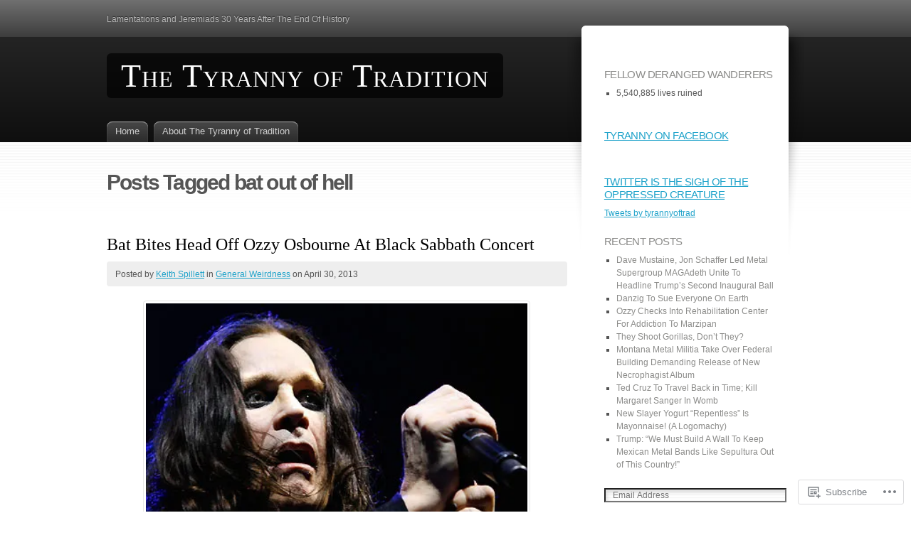

--- FILE ---
content_type: text/html; charset=UTF-8
request_url: https://tyrannyoftradition.com/tag/bat-out-of-hell/
body_size: 26538
content:
<!DOCTYPE html>
<html lang="en">
<head>
<meta charset="UTF-8" />
<title>bat out of hell | The Tyranny of Tradition</title>
<link rel="pingback" href="https://tyrannyoftradition.com/xmlrpc.php" />
<link rel="profile" href="http://gmpg.org/xfn/11" />

<!--[if IE]>
<style type="text/css">
	#page-wrap1 {
		background: url(https://s0.wp.com/wp-content/themes/pub/fusion/images/header-bg.png) repeat-x;
	}
</style>
<![endif]-->

<!--[if lte IE 6]>
<script type="text/javascript">
/* <![CDATA[ */
	blankimgpath = 'https://s0.wp.com/wp-content/themes/pub/fusion/images/blank.gif?m=1281719405i';
/* ]]> */
</script>
<![endif]-->

<meta name='robots' content='max-image-preview:large' />

<!-- Async WordPress.com Remote Login -->
<script id="wpcom_remote_login_js">
var wpcom_remote_login_extra_auth = '';
function wpcom_remote_login_remove_dom_node_id( element_id ) {
	var dom_node = document.getElementById( element_id );
	if ( dom_node ) { dom_node.parentNode.removeChild( dom_node ); }
}
function wpcom_remote_login_remove_dom_node_classes( class_name ) {
	var dom_nodes = document.querySelectorAll( '.' + class_name );
	for ( var i = 0; i < dom_nodes.length; i++ ) {
		dom_nodes[ i ].parentNode.removeChild( dom_nodes[ i ] );
	}
}
function wpcom_remote_login_final_cleanup() {
	wpcom_remote_login_remove_dom_node_classes( "wpcom_remote_login_msg" );
	wpcom_remote_login_remove_dom_node_id( "wpcom_remote_login_key" );
	wpcom_remote_login_remove_dom_node_id( "wpcom_remote_login_validate" );
	wpcom_remote_login_remove_dom_node_id( "wpcom_remote_login_js" );
	wpcom_remote_login_remove_dom_node_id( "wpcom_request_access_iframe" );
	wpcom_remote_login_remove_dom_node_id( "wpcom_request_access_styles" );
}

// Watch for messages back from the remote login
window.addEventListener( "message", function( e ) {
	if ( e.origin === "https://r-login.wordpress.com" ) {
		var data = {};
		try {
			data = JSON.parse( e.data );
		} catch( e ) {
			wpcom_remote_login_final_cleanup();
			return;
		}

		if ( data.msg === 'LOGIN' ) {
			// Clean up the login check iframe
			wpcom_remote_login_remove_dom_node_id( "wpcom_remote_login_key" );

			var id_regex = new RegExp( /^[0-9]+$/ );
			var token_regex = new RegExp( /^.*|.*|.*$/ );
			if (
				token_regex.test( data.token )
				&& id_regex.test( data.wpcomid )
			) {
				// We have everything we need to ask for a login
				var script = document.createElement( "script" );
				script.setAttribute( "id", "wpcom_remote_login_validate" );
				script.src = '/remote-login.php?wpcom_remote_login=validate'
					+ '&wpcomid=' + data.wpcomid
					+ '&token=' + encodeURIComponent( data.token )
					+ '&host=' + window.location.protocol
					+ '//' + window.location.hostname
					+ '&postid=3175'
					+ '&is_singular=';
				document.body.appendChild( script );
			}

			return;
		}

		// Safari ITP, not logged in, so redirect
		if ( data.msg === 'LOGIN-REDIRECT' ) {
			window.location = 'https://wordpress.com/log-in?redirect_to=' + window.location.href;
			return;
		}

		// Safari ITP, storage access failed, remove the request
		if ( data.msg === 'LOGIN-REMOVE' ) {
			var css_zap = 'html { -webkit-transition: margin-top 1s; transition: margin-top 1s; } /* 9001 */ html { margin-top: 0 !important; } * html body { margin-top: 0 !important; } @media screen and ( max-width: 782px ) { html { margin-top: 0 !important; } * html body { margin-top: 0 !important; } }';
			var style_zap = document.createElement( 'style' );
			style_zap.type = 'text/css';
			style_zap.appendChild( document.createTextNode( css_zap ) );
			document.body.appendChild( style_zap );

			var e = document.getElementById( 'wpcom_request_access_iframe' );
			e.parentNode.removeChild( e );

			document.cookie = 'wordpress_com_login_access=denied; path=/; max-age=31536000';

			return;
		}

		// Safari ITP
		if ( data.msg === 'REQUEST_ACCESS' ) {
			console.log( 'request access: safari' );

			// Check ITP iframe enable/disable knob
			if ( wpcom_remote_login_extra_auth !== 'safari_itp_iframe' ) {
				return;
			}

			// If we are in a "private window" there is no ITP.
			var private_window = false;
			try {
				var opendb = window.openDatabase( null, null, null, null );
			} catch( e ) {
				private_window = true;
			}

			if ( private_window ) {
				console.log( 'private window' );
				return;
			}

			var iframe = document.createElement( 'iframe' );
			iframe.id = 'wpcom_request_access_iframe';
			iframe.setAttribute( 'scrolling', 'no' );
			iframe.setAttribute( 'sandbox', 'allow-storage-access-by-user-activation allow-scripts allow-same-origin allow-top-navigation-by-user-activation' );
			iframe.src = 'https://r-login.wordpress.com/remote-login.php?wpcom_remote_login=request_access&origin=' + encodeURIComponent( data.origin ) + '&wpcomid=' + encodeURIComponent( data.wpcomid );

			var css = 'html { -webkit-transition: margin-top 1s; transition: margin-top 1s; } /* 9001 */ html { margin-top: 46px !important; } * html body { margin-top: 46px !important; } @media screen and ( max-width: 660px ) { html { margin-top: 71px !important; } * html body { margin-top: 71px !important; } #wpcom_request_access_iframe { display: block; height: 71px !important; } } #wpcom_request_access_iframe { border: 0px; height: 46px; position: fixed; top: 0; left: 0; width: 100%; min-width: 100%; z-index: 99999; background: #23282d; } ';

			var style = document.createElement( 'style' );
			style.type = 'text/css';
			style.id = 'wpcom_request_access_styles';
			style.appendChild( document.createTextNode( css ) );
			document.body.appendChild( style );

			document.body.appendChild( iframe );
		}

		if ( data.msg === 'DONE' ) {
			wpcom_remote_login_final_cleanup();
		}
	}
}, false );

// Inject the remote login iframe after the page has had a chance to load
// more critical resources
window.addEventListener( "DOMContentLoaded", function( e ) {
	var iframe = document.createElement( "iframe" );
	iframe.style.display = "none";
	iframe.setAttribute( "scrolling", "no" );
	iframe.setAttribute( "id", "wpcom_remote_login_key" );
	iframe.src = "https://r-login.wordpress.com/remote-login.php"
		+ "?wpcom_remote_login=key"
		+ "&origin=aHR0cHM6Ly90eXJhbm55b2Z0cmFkaXRpb24uY29t"
		+ "&wpcomid=17009118"
		+ "&time=" + Math.floor( Date.now() / 1000 );
	document.body.appendChild( iframe );
}, false );
</script>
<link rel='dns-prefetch' href='//s0.wp.com' />
<link rel="alternate" type="application/rss+xml" title="The Tyranny of Tradition &raquo; Feed" href="https://tyrannyoftradition.com/feed/" />
<link rel="alternate" type="application/rss+xml" title="The Tyranny of Tradition &raquo; Comments Feed" href="https://tyrannyoftradition.com/comments/feed/" />
<link rel="alternate" type="application/rss+xml" title="The Tyranny of Tradition &raquo; bat out of hell Tag Feed" href="https://tyrannyoftradition.com/tag/bat-out-of-hell/feed/" />
	<script type="text/javascript">
		/* <![CDATA[ */
		function addLoadEvent(func) {
			var oldonload = window.onload;
			if (typeof window.onload != 'function') {
				window.onload = func;
			} else {
				window.onload = function () {
					oldonload();
					func();
				}
			}
		}
		/* ]]> */
	</script>
	<link crossorigin='anonymous' rel='stylesheet' id='all-css-0-1' href='/wp-content/mu-plugins/likes/jetpack-likes.css?m=1743883414i&cssminify=yes' type='text/css' media='all' />
<style id='wp-emoji-styles-inline-css'>

	img.wp-smiley, img.emoji {
		display: inline !important;
		border: none !important;
		box-shadow: none !important;
		height: 1em !important;
		width: 1em !important;
		margin: 0 0.07em !important;
		vertical-align: -0.1em !important;
		background: none !important;
		padding: 0 !important;
	}
/*# sourceURL=wp-emoji-styles-inline-css */
</style>
<link crossorigin='anonymous' rel='stylesheet' id='all-css-2-1' href='/wp-content/plugins/gutenberg-core/v22.2.0/build/styles/block-library/style.css?m=1764855221i&cssminify=yes' type='text/css' media='all' />
<style id='wp-block-library-inline-css'>
.has-text-align-justify {
	text-align:justify;
}
.has-text-align-justify{text-align:justify;}

/*# sourceURL=wp-block-library-inline-css */
</style><style id='global-styles-inline-css'>
:root{--wp--preset--aspect-ratio--square: 1;--wp--preset--aspect-ratio--4-3: 4/3;--wp--preset--aspect-ratio--3-4: 3/4;--wp--preset--aspect-ratio--3-2: 3/2;--wp--preset--aspect-ratio--2-3: 2/3;--wp--preset--aspect-ratio--16-9: 16/9;--wp--preset--aspect-ratio--9-16: 9/16;--wp--preset--color--black: #000000;--wp--preset--color--cyan-bluish-gray: #abb8c3;--wp--preset--color--white: #ffffff;--wp--preset--color--pale-pink: #f78da7;--wp--preset--color--vivid-red: #cf2e2e;--wp--preset--color--luminous-vivid-orange: #ff6900;--wp--preset--color--luminous-vivid-amber: #fcb900;--wp--preset--color--light-green-cyan: #7bdcb5;--wp--preset--color--vivid-green-cyan: #00d084;--wp--preset--color--pale-cyan-blue: #8ed1fc;--wp--preset--color--vivid-cyan-blue: #0693e3;--wp--preset--color--vivid-purple: #9b51e0;--wp--preset--gradient--vivid-cyan-blue-to-vivid-purple: linear-gradient(135deg,rgb(6,147,227) 0%,rgb(155,81,224) 100%);--wp--preset--gradient--light-green-cyan-to-vivid-green-cyan: linear-gradient(135deg,rgb(122,220,180) 0%,rgb(0,208,130) 100%);--wp--preset--gradient--luminous-vivid-amber-to-luminous-vivid-orange: linear-gradient(135deg,rgb(252,185,0) 0%,rgb(255,105,0) 100%);--wp--preset--gradient--luminous-vivid-orange-to-vivid-red: linear-gradient(135deg,rgb(255,105,0) 0%,rgb(207,46,46) 100%);--wp--preset--gradient--very-light-gray-to-cyan-bluish-gray: linear-gradient(135deg,rgb(238,238,238) 0%,rgb(169,184,195) 100%);--wp--preset--gradient--cool-to-warm-spectrum: linear-gradient(135deg,rgb(74,234,220) 0%,rgb(151,120,209) 20%,rgb(207,42,186) 40%,rgb(238,44,130) 60%,rgb(251,105,98) 80%,rgb(254,248,76) 100%);--wp--preset--gradient--blush-light-purple: linear-gradient(135deg,rgb(255,206,236) 0%,rgb(152,150,240) 100%);--wp--preset--gradient--blush-bordeaux: linear-gradient(135deg,rgb(254,205,165) 0%,rgb(254,45,45) 50%,rgb(107,0,62) 100%);--wp--preset--gradient--luminous-dusk: linear-gradient(135deg,rgb(255,203,112) 0%,rgb(199,81,192) 50%,rgb(65,88,208) 100%);--wp--preset--gradient--pale-ocean: linear-gradient(135deg,rgb(255,245,203) 0%,rgb(182,227,212) 50%,rgb(51,167,181) 100%);--wp--preset--gradient--electric-grass: linear-gradient(135deg,rgb(202,248,128) 0%,rgb(113,206,126) 100%);--wp--preset--gradient--midnight: linear-gradient(135deg,rgb(2,3,129) 0%,rgb(40,116,252) 100%);--wp--preset--font-size--small: 13px;--wp--preset--font-size--medium: 20px;--wp--preset--font-size--large: 36px;--wp--preset--font-size--x-large: 42px;--wp--preset--font-family--albert-sans: 'Albert Sans', sans-serif;--wp--preset--font-family--alegreya: Alegreya, serif;--wp--preset--font-family--arvo: Arvo, serif;--wp--preset--font-family--bodoni-moda: 'Bodoni Moda', serif;--wp--preset--font-family--bricolage-grotesque: 'Bricolage Grotesque', sans-serif;--wp--preset--font-family--cabin: Cabin, sans-serif;--wp--preset--font-family--chivo: Chivo, sans-serif;--wp--preset--font-family--commissioner: Commissioner, sans-serif;--wp--preset--font-family--cormorant: Cormorant, serif;--wp--preset--font-family--courier-prime: 'Courier Prime', monospace;--wp--preset--font-family--crimson-pro: 'Crimson Pro', serif;--wp--preset--font-family--dm-mono: 'DM Mono', monospace;--wp--preset--font-family--dm-sans: 'DM Sans', sans-serif;--wp--preset--font-family--dm-serif-display: 'DM Serif Display', serif;--wp--preset--font-family--domine: Domine, serif;--wp--preset--font-family--eb-garamond: 'EB Garamond', serif;--wp--preset--font-family--epilogue: Epilogue, sans-serif;--wp--preset--font-family--fahkwang: Fahkwang, sans-serif;--wp--preset--font-family--figtree: Figtree, sans-serif;--wp--preset--font-family--fira-sans: 'Fira Sans', sans-serif;--wp--preset--font-family--fjalla-one: 'Fjalla One', sans-serif;--wp--preset--font-family--fraunces: Fraunces, serif;--wp--preset--font-family--gabarito: Gabarito, system-ui;--wp--preset--font-family--ibm-plex-mono: 'IBM Plex Mono', monospace;--wp--preset--font-family--ibm-plex-sans: 'IBM Plex Sans', sans-serif;--wp--preset--font-family--ibarra-real-nova: 'Ibarra Real Nova', serif;--wp--preset--font-family--instrument-serif: 'Instrument Serif', serif;--wp--preset--font-family--inter: Inter, sans-serif;--wp--preset--font-family--josefin-sans: 'Josefin Sans', sans-serif;--wp--preset--font-family--jost: Jost, sans-serif;--wp--preset--font-family--libre-baskerville: 'Libre Baskerville', serif;--wp--preset--font-family--libre-franklin: 'Libre Franklin', sans-serif;--wp--preset--font-family--literata: Literata, serif;--wp--preset--font-family--lora: Lora, serif;--wp--preset--font-family--merriweather: Merriweather, serif;--wp--preset--font-family--montserrat: Montserrat, sans-serif;--wp--preset--font-family--newsreader: Newsreader, serif;--wp--preset--font-family--noto-sans-mono: 'Noto Sans Mono', sans-serif;--wp--preset--font-family--nunito: Nunito, sans-serif;--wp--preset--font-family--open-sans: 'Open Sans', sans-serif;--wp--preset--font-family--overpass: Overpass, sans-serif;--wp--preset--font-family--pt-serif: 'PT Serif', serif;--wp--preset--font-family--petrona: Petrona, serif;--wp--preset--font-family--piazzolla: Piazzolla, serif;--wp--preset--font-family--playfair-display: 'Playfair Display', serif;--wp--preset--font-family--plus-jakarta-sans: 'Plus Jakarta Sans', sans-serif;--wp--preset--font-family--poppins: Poppins, sans-serif;--wp--preset--font-family--raleway: Raleway, sans-serif;--wp--preset--font-family--roboto: Roboto, sans-serif;--wp--preset--font-family--roboto-slab: 'Roboto Slab', serif;--wp--preset--font-family--rubik: Rubik, sans-serif;--wp--preset--font-family--rufina: Rufina, serif;--wp--preset--font-family--sora: Sora, sans-serif;--wp--preset--font-family--source-sans-3: 'Source Sans 3', sans-serif;--wp--preset--font-family--source-serif-4: 'Source Serif 4', serif;--wp--preset--font-family--space-mono: 'Space Mono', monospace;--wp--preset--font-family--syne: Syne, sans-serif;--wp--preset--font-family--texturina: Texturina, serif;--wp--preset--font-family--urbanist: Urbanist, sans-serif;--wp--preset--font-family--work-sans: 'Work Sans', sans-serif;--wp--preset--spacing--20: 0.44rem;--wp--preset--spacing--30: 0.67rem;--wp--preset--spacing--40: 1rem;--wp--preset--spacing--50: 1.5rem;--wp--preset--spacing--60: 2.25rem;--wp--preset--spacing--70: 3.38rem;--wp--preset--spacing--80: 5.06rem;--wp--preset--shadow--natural: 6px 6px 9px rgba(0, 0, 0, 0.2);--wp--preset--shadow--deep: 12px 12px 50px rgba(0, 0, 0, 0.4);--wp--preset--shadow--sharp: 6px 6px 0px rgba(0, 0, 0, 0.2);--wp--preset--shadow--outlined: 6px 6px 0px -3px rgb(255, 255, 255), 6px 6px rgb(0, 0, 0);--wp--preset--shadow--crisp: 6px 6px 0px rgb(0, 0, 0);}:where(.is-layout-flex){gap: 0.5em;}:where(.is-layout-grid){gap: 0.5em;}body .is-layout-flex{display: flex;}.is-layout-flex{flex-wrap: wrap;align-items: center;}.is-layout-flex > :is(*, div){margin: 0;}body .is-layout-grid{display: grid;}.is-layout-grid > :is(*, div){margin: 0;}:where(.wp-block-columns.is-layout-flex){gap: 2em;}:where(.wp-block-columns.is-layout-grid){gap: 2em;}:where(.wp-block-post-template.is-layout-flex){gap: 1.25em;}:where(.wp-block-post-template.is-layout-grid){gap: 1.25em;}.has-black-color{color: var(--wp--preset--color--black) !important;}.has-cyan-bluish-gray-color{color: var(--wp--preset--color--cyan-bluish-gray) !important;}.has-white-color{color: var(--wp--preset--color--white) !important;}.has-pale-pink-color{color: var(--wp--preset--color--pale-pink) !important;}.has-vivid-red-color{color: var(--wp--preset--color--vivid-red) !important;}.has-luminous-vivid-orange-color{color: var(--wp--preset--color--luminous-vivid-orange) !important;}.has-luminous-vivid-amber-color{color: var(--wp--preset--color--luminous-vivid-amber) !important;}.has-light-green-cyan-color{color: var(--wp--preset--color--light-green-cyan) !important;}.has-vivid-green-cyan-color{color: var(--wp--preset--color--vivid-green-cyan) !important;}.has-pale-cyan-blue-color{color: var(--wp--preset--color--pale-cyan-blue) !important;}.has-vivid-cyan-blue-color{color: var(--wp--preset--color--vivid-cyan-blue) !important;}.has-vivid-purple-color{color: var(--wp--preset--color--vivid-purple) !important;}.has-black-background-color{background-color: var(--wp--preset--color--black) !important;}.has-cyan-bluish-gray-background-color{background-color: var(--wp--preset--color--cyan-bluish-gray) !important;}.has-white-background-color{background-color: var(--wp--preset--color--white) !important;}.has-pale-pink-background-color{background-color: var(--wp--preset--color--pale-pink) !important;}.has-vivid-red-background-color{background-color: var(--wp--preset--color--vivid-red) !important;}.has-luminous-vivid-orange-background-color{background-color: var(--wp--preset--color--luminous-vivid-orange) !important;}.has-luminous-vivid-amber-background-color{background-color: var(--wp--preset--color--luminous-vivid-amber) !important;}.has-light-green-cyan-background-color{background-color: var(--wp--preset--color--light-green-cyan) !important;}.has-vivid-green-cyan-background-color{background-color: var(--wp--preset--color--vivid-green-cyan) !important;}.has-pale-cyan-blue-background-color{background-color: var(--wp--preset--color--pale-cyan-blue) !important;}.has-vivid-cyan-blue-background-color{background-color: var(--wp--preset--color--vivid-cyan-blue) !important;}.has-vivid-purple-background-color{background-color: var(--wp--preset--color--vivid-purple) !important;}.has-black-border-color{border-color: var(--wp--preset--color--black) !important;}.has-cyan-bluish-gray-border-color{border-color: var(--wp--preset--color--cyan-bluish-gray) !important;}.has-white-border-color{border-color: var(--wp--preset--color--white) !important;}.has-pale-pink-border-color{border-color: var(--wp--preset--color--pale-pink) !important;}.has-vivid-red-border-color{border-color: var(--wp--preset--color--vivid-red) !important;}.has-luminous-vivid-orange-border-color{border-color: var(--wp--preset--color--luminous-vivid-orange) !important;}.has-luminous-vivid-amber-border-color{border-color: var(--wp--preset--color--luminous-vivid-amber) !important;}.has-light-green-cyan-border-color{border-color: var(--wp--preset--color--light-green-cyan) !important;}.has-vivid-green-cyan-border-color{border-color: var(--wp--preset--color--vivid-green-cyan) !important;}.has-pale-cyan-blue-border-color{border-color: var(--wp--preset--color--pale-cyan-blue) !important;}.has-vivid-cyan-blue-border-color{border-color: var(--wp--preset--color--vivid-cyan-blue) !important;}.has-vivid-purple-border-color{border-color: var(--wp--preset--color--vivid-purple) !important;}.has-vivid-cyan-blue-to-vivid-purple-gradient-background{background: var(--wp--preset--gradient--vivid-cyan-blue-to-vivid-purple) !important;}.has-light-green-cyan-to-vivid-green-cyan-gradient-background{background: var(--wp--preset--gradient--light-green-cyan-to-vivid-green-cyan) !important;}.has-luminous-vivid-amber-to-luminous-vivid-orange-gradient-background{background: var(--wp--preset--gradient--luminous-vivid-amber-to-luminous-vivid-orange) !important;}.has-luminous-vivid-orange-to-vivid-red-gradient-background{background: var(--wp--preset--gradient--luminous-vivid-orange-to-vivid-red) !important;}.has-very-light-gray-to-cyan-bluish-gray-gradient-background{background: var(--wp--preset--gradient--very-light-gray-to-cyan-bluish-gray) !important;}.has-cool-to-warm-spectrum-gradient-background{background: var(--wp--preset--gradient--cool-to-warm-spectrum) !important;}.has-blush-light-purple-gradient-background{background: var(--wp--preset--gradient--blush-light-purple) !important;}.has-blush-bordeaux-gradient-background{background: var(--wp--preset--gradient--blush-bordeaux) !important;}.has-luminous-dusk-gradient-background{background: var(--wp--preset--gradient--luminous-dusk) !important;}.has-pale-ocean-gradient-background{background: var(--wp--preset--gradient--pale-ocean) !important;}.has-electric-grass-gradient-background{background: var(--wp--preset--gradient--electric-grass) !important;}.has-midnight-gradient-background{background: var(--wp--preset--gradient--midnight) !important;}.has-small-font-size{font-size: var(--wp--preset--font-size--small) !important;}.has-medium-font-size{font-size: var(--wp--preset--font-size--medium) !important;}.has-large-font-size{font-size: var(--wp--preset--font-size--large) !important;}.has-x-large-font-size{font-size: var(--wp--preset--font-size--x-large) !important;}.has-albert-sans-font-family{font-family: var(--wp--preset--font-family--albert-sans) !important;}.has-alegreya-font-family{font-family: var(--wp--preset--font-family--alegreya) !important;}.has-arvo-font-family{font-family: var(--wp--preset--font-family--arvo) !important;}.has-bodoni-moda-font-family{font-family: var(--wp--preset--font-family--bodoni-moda) !important;}.has-bricolage-grotesque-font-family{font-family: var(--wp--preset--font-family--bricolage-grotesque) !important;}.has-cabin-font-family{font-family: var(--wp--preset--font-family--cabin) !important;}.has-chivo-font-family{font-family: var(--wp--preset--font-family--chivo) !important;}.has-commissioner-font-family{font-family: var(--wp--preset--font-family--commissioner) !important;}.has-cormorant-font-family{font-family: var(--wp--preset--font-family--cormorant) !important;}.has-courier-prime-font-family{font-family: var(--wp--preset--font-family--courier-prime) !important;}.has-crimson-pro-font-family{font-family: var(--wp--preset--font-family--crimson-pro) !important;}.has-dm-mono-font-family{font-family: var(--wp--preset--font-family--dm-mono) !important;}.has-dm-sans-font-family{font-family: var(--wp--preset--font-family--dm-sans) !important;}.has-dm-serif-display-font-family{font-family: var(--wp--preset--font-family--dm-serif-display) !important;}.has-domine-font-family{font-family: var(--wp--preset--font-family--domine) !important;}.has-eb-garamond-font-family{font-family: var(--wp--preset--font-family--eb-garamond) !important;}.has-epilogue-font-family{font-family: var(--wp--preset--font-family--epilogue) !important;}.has-fahkwang-font-family{font-family: var(--wp--preset--font-family--fahkwang) !important;}.has-figtree-font-family{font-family: var(--wp--preset--font-family--figtree) !important;}.has-fira-sans-font-family{font-family: var(--wp--preset--font-family--fira-sans) !important;}.has-fjalla-one-font-family{font-family: var(--wp--preset--font-family--fjalla-one) !important;}.has-fraunces-font-family{font-family: var(--wp--preset--font-family--fraunces) !important;}.has-gabarito-font-family{font-family: var(--wp--preset--font-family--gabarito) !important;}.has-ibm-plex-mono-font-family{font-family: var(--wp--preset--font-family--ibm-plex-mono) !important;}.has-ibm-plex-sans-font-family{font-family: var(--wp--preset--font-family--ibm-plex-sans) !important;}.has-ibarra-real-nova-font-family{font-family: var(--wp--preset--font-family--ibarra-real-nova) !important;}.has-instrument-serif-font-family{font-family: var(--wp--preset--font-family--instrument-serif) !important;}.has-inter-font-family{font-family: var(--wp--preset--font-family--inter) !important;}.has-josefin-sans-font-family{font-family: var(--wp--preset--font-family--josefin-sans) !important;}.has-jost-font-family{font-family: var(--wp--preset--font-family--jost) !important;}.has-libre-baskerville-font-family{font-family: var(--wp--preset--font-family--libre-baskerville) !important;}.has-libre-franklin-font-family{font-family: var(--wp--preset--font-family--libre-franklin) !important;}.has-literata-font-family{font-family: var(--wp--preset--font-family--literata) !important;}.has-lora-font-family{font-family: var(--wp--preset--font-family--lora) !important;}.has-merriweather-font-family{font-family: var(--wp--preset--font-family--merriweather) !important;}.has-montserrat-font-family{font-family: var(--wp--preset--font-family--montserrat) !important;}.has-newsreader-font-family{font-family: var(--wp--preset--font-family--newsreader) !important;}.has-noto-sans-mono-font-family{font-family: var(--wp--preset--font-family--noto-sans-mono) !important;}.has-nunito-font-family{font-family: var(--wp--preset--font-family--nunito) !important;}.has-open-sans-font-family{font-family: var(--wp--preset--font-family--open-sans) !important;}.has-overpass-font-family{font-family: var(--wp--preset--font-family--overpass) !important;}.has-pt-serif-font-family{font-family: var(--wp--preset--font-family--pt-serif) !important;}.has-petrona-font-family{font-family: var(--wp--preset--font-family--petrona) !important;}.has-piazzolla-font-family{font-family: var(--wp--preset--font-family--piazzolla) !important;}.has-playfair-display-font-family{font-family: var(--wp--preset--font-family--playfair-display) !important;}.has-plus-jakarta-sans-font-family{font-family: var(--wp--preset--font-family--plus-jakarta-sans) !important;}.has-poppins-font-family{font-family: var(--wp--preset--font-family--poppins) !important;}.has-raleway-font-family{font-family: var(--wp--preset--font-family--raleway) !important;}.has-roboto-font-family{font-family: var(--wp--preset--font-family--roboto) !important;}.has-roboto-slab-font-family{font-family: var(--wp--preset--font-family--roboto-slab) !important;}.has-rubik-font-family{font-family: var(--wp--preset--font-family--rubik) !important;}.has-rufina-font-family{font-family: var(--wp--preset--font-family--rufina) !important;}.has-sora-font-family{font-family: var(--wp--preset--font-family--sora) !important;}.has-source-sans-3-font-family{font-family: var(--wp--preset--font-family--source-sans-3) !important;}.has-source-serif-4-font-family{font-family: var(--wp--preset--font-family--source-serif-4) !important;}.has-space-mono-font-family{font-family: var(--wp--preset--font-family--space-mono) !important;}.has-syne-font-family{font-family: var(--wp--preset--font-family--syne) !important;}.has-texturina-font-family{font-family: var(--wp--preset--font-family--texturina) !important;}.has-urbanist-font-family{font-family: var(--wp--preset--font-family--urbanist) !important;}.has-work-sans-font-family{font-family: var(--wp--preset--font-family--work-sans) !important;}
/*# sourceURL=global-styles-inline-css */
</style>

<style id='classic-theme-styles-inline-css'>
/*! This file is auto-generated */
.wp-block-button__link{color:#fff;background-color:#32373c;border-radius:9999px;box-shadow:none;text-decoration:none;padding:calc(.667em + 2px) calc(1.333em + 2px);font-size:1.125em}.wp-block-file__button{background:#32373c;color:#fff;text-decoration:none}
/*# sourceURL=/wp-includes/css/classic-themes.min.css */
</style>
<link crossorigin='anonymous' rel='stylesheet' id='all-css-4-1' href='/_static/??-eJx9jtsKwjAQRH/IzZK2eHkQv8Wkq0azydJNLP69EaEKgi/zMJwzDM4CPqdCqaDEeg5J0WcXs78pdsZujQUNLJFgorsZcAxaFgK0PCIZr7rCryGu8NmaqPUsx/IimMZwpEjcsH/aLM0B52QiVWjJoTKUSxP1x3vXKNXhqWrICZdbB97bzWDXu77vu+sTq9JW4w==&cssminify=yes' type='text/css' media='all' />
<link crossorigin='anonymous' rel='stylesheet' id='all-css-6-1' href='/wp-content/themes/pub/fusion/inc/style-wpcom.css?m=1375444404i&cssminify=yes' type='text/css' media='all' />
<style id='jetpack_facebook_likebox-inline-css'>
.widget_facebook_likebox {
	overflow: hidden;
}

/*# sourceURL=/wp-content/mu-plugins/jetpack-plugin/sun/modules/widgets/facebook-likebox/style.css */
</style>
<link crossorigin='anonymous' rel='stylesheet' id='all-css-8-1' href='/_static/??-eJzTLy/QTc7PK0nNK9HPLdUtyClNz8wr1i9KTcrJTwcy0/WTi5G5ekCujj52Temp+bo5+cmJJZn5eSgc3bScxMwikFb7XFtDE1NLExMLc0OTLACohS2q&cssminify=yes' type='text/css' media='all' />
<link crossorigin='anonymous' rel='stylesheet' id='print-css-9-1' href='/wp-content/mu-plugins/global-print/global-print.css?m=1465851035i&cssminify=yes' type='text/css' media='print' />
<style id='jetpack-global-styles-frontend-style-inline-css'>
:root { --font-headings: unset; --font-base: unset; --font-headings-default: -apple-system,BlinkMacSystemFont,"Segoe UI",Roboto,Oxygen-Sans,Ubuntu,Cantarell,"Helvetica Neue",sans-serif; --font-base-default: -apple-system,BlinkMacSystemFont,"Segoe UI",Roboto,Oxygen-Sans,Ubuntu,Cantarell,"Helvetica Neue",sans-serif;}
/*# sourceURL=jetpack-global-styles-frontend-style-inline-css */
</style>
<link crossorigin='anonymous' rel='stylesheet' id='all-css-12-1' href='/_static/??-eJyNjcsKAjEMRX/IGtQZBxfip0hMS9sxTYppGfx7H7gRN+7ugcs5sFRHKi1Ig9Jd5R6zGMyhVaTrh8G6QFHfORhYwlvw6P39PbPENZmt4G/ROQuBKWVkxxrVvuBH1lIoz2waILJekF+HUzlupnG3nQ77YZwfuRJIaQ==&cssminify=yes' type='text/css' media='all' />
<script type="text/javascript" id="wpcom-actionbar-placeholder-js-extra">
/* <![CDATA[ */
var actionbardata = {"siteID":"17009118","postID":"0","siteURL":"https://tyrannyoftradition.com","xhrURL":"https://tyrannyoftradition.com/wp-admin/admin-ajax.php","nonce":"db219455e5","isLoggedIn":"","statusMessage":"","subsEmailDefault":"instantly","proxyScriptUrl":"https://s0.wp.com/wp-content/js/wpcom-proxy-request.js?m=1513050504i&amp;ver=20211021","i18n":{"followedText":"New posts from this site will now appear in your \u003Ca href=\"https://wordpress.com/reader\"\u003EReader\u003C/a\u003E","foldBar":"Collapse this bar","unfoldBar":"Expand this bar","shortLinkCopied":"Shortlink copied to clipboard."}};
//# sourceURL=wpcom-actionbar-placeholder-js-extra
/* ]]> */
</script>
<script type="text/javascript" id="jetpack-mu-wpcom-settings-js-before">
/* <![CDATA[ */
var JETPACK_MU_WPCOM_SETTINGS = {"assetsUrl":"https://s0.wp.com/wp-content/mu-plugins/jetpack-mu-wpcom-plugin/sun/jetpack_vendor/automattic/jetpack-mu-wpcom/src/build/"};
//# sourceURL=jetpack-mu-wpcom-settings-js-before
/* ]]> */
</script>
<script crossorigin='anonymous' type='text/javascript'  src='/wp-content/js/rlt-proxy.js?m=1720530689i'></script>
<script type="text/javascript" id="rlt-proxy-js-after">
/* <![CDATA[ */
	rltInitialize( {"token":null,"iframeOrigins":["https:\/\/widgets.wp.com"]} );
//# sourceURL=rlt-proxy-js-after
/* ]]> */
</script>
<link rel="EditURI" type="application/rsd+xml" title="RSD" href="https://tyrannyoftradition.wordpress.com/xmlrpc.php?rsd" />
<meta name="generator" content="WordPress.com" />

<!-- Jetpack Open Graph Tags -->
<meta property="og:type" content="website" />
<meta property="og:title" content="bat out of hell &#8211; The Tyranny of Tradition" />
<meta property="og:url" content="https://tyrannyoftradition.com/tag/bat-out-of-hell/" />
<meta property="og:site_name" content="The Tyranny of Tradition" />
<meta property="og:image" content="https://secure.gravatar.com/blavatar/b35ee7c6c55b06f0e0e5566b34b45e46b3b52ca82be7673e95e5cc53f555bff1?s=200&#038;ts=1767671286" />
<meta property="og:image:width" content="200" />
<meta property="og:image:height" content="200" />
<meta property="og:image:alt" content="" />
<meta property="og:locale" content="en_US" />
<meta name="twitter:creator" content="@TyrannyofTrad" />
<meta name="twitter:site" content="@TyrannyofTrad" />

<!-- End Jetpack Open Graph Tags -->
<link rel="shortcut icon" type="image/x-icon" href="https://secure.gravatar.com/blavatar/b35ee7c6c55b06f0e0e5566b34b45e46b3b52ca82be7673e95e5cc53f555bff1?s=32" sizes="16x16" />
<link rel="icon" type="image/x-icon" href="https://secure.gravatar.com/blavatar/b35ee7c6c55b06f0e0e5566b34b45e46b3b52ca82be7673e95e5cc53f555bff1?s=32" sizes="16x16" />
<link rel="apple-touch-icon" href="https://secure.gravatar.com/blavatar/b35ee7c6c55b06f0e0e5566b34b45e46b3b52ca82be7673e95e5cc53f555bff1?s=114" />
<link rel='openid.server' href='https://tyrannyoftradition.com/?openidserver=1' />
<link rel='openid.delegate' href='https://tyrannyoftradition.com/' />
<link rel="search" type="application/opensearchdescription+xml" href="https://tyrannyoftradition.com/osd.xml" title="The Tyranny of Tradition" />
<link rel="search" type="application/opensearchdescription+xml" href="https://s1.wp.com/opensearch.xml" title="WordPress.com" />
		<style type="text/css">
			.recentcomments a {
				display: inline !important;
				padding: 0 !important;
				margin: 0 !important;
			}

			table.recentcommentsavatartop img.avatar, table.recentcommentsavatarend img.avatar {
				border: 0px;
				margin: 0;
			}

			table.recentcommentsavatartop a, table.recentcommentsavatarend a {
				border: 0px !important;
				background-color: transparent !important;
			}

			td.recentcommentsavatarend, td.recentcommentsavatartop {
				padding: 0px 0px 1px 0px;
				margin: 0px;
			}

			td.recentcommentstextend {
				border: none !important;
				padding: 0px 0px 2px 10px;
			}

			.rtl td.recentcommentstextend {
				padding: 0px 10px 2px 0px;
			}

			td.recentcommentstexttop {
				border: none;
				padding: 0px 0px 0px 10px;
			}

			.rtl td.recentcommentstexttop {
				padding: 0px 10px 0px 0px;
			}
		</style>
		<meta name="description" content="Posts about bat out of hell written by Keith Spillett" />
	<style type="text/css">
						#header h1 a {
					color: #ffffff !important;
				}
			</style>
<link crossorigin='anonymous' rel='stylesheet' id='all-css-2-3' href='/_static/??-eJydjtsKwkAMRH/INtQL6oP4KdKmoaTd3YQmy+LfW/ECvqlvc4bhMFC0QklOySHmSkMeOBmM5Nri9GSwnODCCaELgpOBFVaaazRbwdeCKH0OZIDtLNkovDev4kff41Dm0C/YGc6szrJsP6iOnP48WrgfyA1ctFKxJZlfA91t53hq9rvN8dBsm/V4A009eyk=&cssminify=yes' type='text/css' media='all' />
</head>
<body class="archive tag tag-bat-out-of-hell tag-670589 wp-theme-pubfusion customizer-styles-applied two-column content-sidebar fixed jetpack-reblog-enabled">

<div id="page-wrap1">

<div id="page-wrap2">

	<!-- page (actual site content, custom width) -->
	<div id="page">

	<div id="main-wrap">

		<div id="mid-wrap">

		<div id="side-wrap">

			<!-- mid column -->
			<div id="mid">

				<div id="header">

				<div id="topnav" class="description"> Lamentations and Jeremiads 30 Years After The End Of History</div>

				<h1 id="title"><a href="https://tyrannyoftradition.com">The Tyranny of Tradition</a></h1>

					<div id="tabs">
						<div class="menu"><ul>
<li ><a href="https://tyrannyoftradition.com/">Home</a></li><li class="page_item page-item-2"><a href="https://tyrannyoftradition.com/about/">About The Tyranny of&nbsp;Tradition</a></li>
</ul></div>
					</div>

				</div>
	<div id="mid-content">

	
		
				<h1 class="pagetitle">Posts Tagged bat out of hell</h1>

		
		
			<div id="post-3175" class="post-3175 post type-post status-publish format-standard hentry category-general-weirdness tag-adam-west tag-al-qaeda tag-bat-out-of-hell tag-batman tag-bats tag-black-sabbath tag-brad-wilk tag-geezer-butler tag-lorenzo-lamas tag-man-bites-dog-story tag-meatloaf tag-ozzy tag-ozzy-bites-the-head-off-of-a-bat tag-ozzy-osbourne tag-predator-drones tag-stephaine-meyer tag-terrorism tag-tony-iommi tag-tony-martin tag-twilight">
				<h3 class="title"><a href="https://tyrannyoftradition.com/2013/04/30/bat-bites-head-off-ozzy-osbourne-at-black-sabbath-concert/" rel="bookmark">Bat Bites Head Off Ozzy Osbourne At Black Sabbath&nbsp;Concert</a></h3>

				<div class="postheader">
						<div class="postinfo">
						<p>Posted by <a href="https://tyrannyoftradition.com/author/tyrannyoftradition/" title="Posts by Keith Spillett ">Keith Spillett</a> in <a href="https://tyrannyoftradition.com/category/general-weirdness/" rel="category tag">General Weirdness</a> on April 30, 2013 </p>
						</div>
				</div>

			<div class="postbody entry clearfix">
				<p><a href="https://tyrannyoftradition.com/wp-content/uploads/2013/04/tvdeath-ozzy.jpg"><img data-attachment-id="3177" data-permalink="https://tyrannyoftradition.com/2013/04/30/bat-bites-head-off-ozzy-osbourne-at-black-sabbath-concert/tvdeath-ozzy/" data-orig-file="https://tyrannyoftradition.com/wp-content/uploads/2013/04/tvdeath-ozzy.jpg" data-orig-size="431,300" data-comments-opened="1" data-image-meta="{&quot;aperture&quot;:&quot;0&quot;,&quot;credit&quot;:&quot;&quot;,&quot;camera&quot;:&quot;&quot;,&quot;caption&quot;:&quot;&quot;,&quot;created_timestamp&quot;:&quot;0&quot;,&quot;copyright&quot;:&quot;&quot;,&quot;focal_length&quot;:&quot;0&quot;,&quot;iso&quot;:&quot;0&quot;,&quot;shutter_speed&quot;:&quot;0&quot;,&quot;title&quot;:&quot;&quot;}" data-image-title="tvdeath-ozzy" data-image-description="" data-image-caption="" data-medium-file="https://tyrannyoftradition.com/wp-content/uploads/2013/04/tvdeath-ozzy.jpg?w=300" data-large-file="https://tyrannyoftradition.com/wp-content/uploads/2013/04/tvdeath-ozzy.jpg?w=431" class="aligncenter  wp-image-3177" src="https://tyrannyoftradition.com/wp-content/uploads/2013/04/tvdeath-ozzy.jpg?w=536&#038;h=377" alt="tvdeath-ozzy" width="536" height="377" /></a></p>
<p>In the most ironic attack in recent memory, a 500-pound bat attacked Black Sabbath vocalist Ozzy Osbourne, severing his head clean off of his body during a show last night in Los Angeles.  Black Sabbath, the metal band formerly fronted by metal legend Tony Martin, were performing the song “Headless Cross” when Ozzy was accosted and decapitated by the bat.</p>
<p>The bat, a mutant Eastern Tubenose indigenous to the Three Mile Island region of Pennsylvania, scrawled out the word “REVENGE” in Ozzy’s blood on the stage immediately after the attack.  Police quickly apprehended the bat and are holding him in a steel box on 1 million dollars bail at Lompoc Federal Prison.  The bat’s attorney Ken “Iron Head” Murphy has said that the bat will not make any comments until his 5 PM press conference tomorrow afternoon.  However, a police officer who interrogated the bat claims that he bit off Ozzy’s head accidentally, thinking it was made of plastic.</p>
<p>Miraculously, in spite of no longer having a head, Ozzy is in excellent condition.  He was unable to finish the concert, but has said he will solider on and not miss any other show dates.  He was even seen playing touch football in the hospital courtyard with members of the band One Direction and former Falcon Crest Star Lorenzo Lamas.</p>
<p>“I can’t said miss eleven quarter horse the whole enchilada, you know.  On stage is where I glumfer and would never become a gorilla, at least not on purpose,” slurred Ozzy through a hole in his neck to a crowd of reporters outside of his hospital room.</p>
<p>Rumors have begun to swirl about a potential connection between the bat and Al-Qaeda.  Supposedly, the bat had contacted other bats in a local cave about starting a “bat jihad” against infidels and vampire novelists who have been creating and enforcing negative stereotypes their species.</p>
<p>The bat was carrying a journal at the time of his arrest that listed plans to carry out several attacks against high profile celebrities including Stephanie Meyer, author of the Twilight books, former Batman star Adam West and musician Meatloaf, who is best known for his bat-sploitation album “Bat Out of Hell”.</p>
<p>Meanwhile in Washington, several conservative talk radio hosts and Republican Congressmen have criticized President Obama for not referring to the bat beheading as a terrorist attack and immediately invading Transylvania.   Obama’s response has instead been a more measured approach, authorizing Predator drone strikes on caves and belfries that harbor bats that might or might not be linked to terrorism.</p>
<p><a href="https://tyrannyoftradition.com/wp-content/uploads/2013/04/unnamed.jpg"><img data-attachment-id="3179" data-permalink="https://tyrannyoftradition.com/2013/04/30/bat-bites-head-off-ozzy-osbourne-at-black-sabbath-concert/unnamed/" data-orig-file="https://tyrannyoftradition.com/wp-content/uploads/2013/04/unnamed.jpg" data-orig-size="438,315" data-comments-opened="1" data-image-meta="{&quot;aperture&quot;:&quot;2.9&quot;,&quot;credit&quot;:&quot;&quot;,&quot;camera&quot;:&quot;DSC-S930&quot;,&quot;caption&quot;:&quot;&quot;,&quot;created_timestamp&quot;:&quot;1297902825&quot;,&quot;copyright&quot;:&quot;&quot;,&quot;focal_length&quot;:&quot;6.4&quot;,&quot;iso&quot;:&quot;100&quot;,&quot;shutter_speed&quot;:&quot;0.016666666666667&quot;,&quot;title&quot;:&quot;&quot;}" data-image-title="unnamed" data-image-description="" data-image-caption="" data-medium-file="https://tyrannyoftradition.com/wp-content/uploads/2013/04/unnamed.jpg?w=300" data-large-file="https://tyrannyoftradition.com/wp-content/uploads/2013/04/unnamed.jpg?w=438" class="aligncenter  wp-image-3179" src="https://tyrannyoftradition.com/wp-content/uploads/2013/04/unnamed.jpg?w=577&#038;h=418" alt="unnamed" width="577" height="418" srcset="https://tyrannyoftradition.com/wp-content/uploads/2013/04/unnamed.jpg?w=150&amp;h=108 150w, https://tyrannyoftradition.com/wp-content/uploads/2013/04/unnamed.jpg?w=300&amp;h=216 300w" sizes="(max-width: 577px) 100vw, 577px" /></a></p>
<div id="jp-post-flair" class="sharedaddy sd-like-enabled sd-sharing-enabled"><div class="sharedaddy sd-sharing-enabled"><div class="robots-nocontent sd-block sd-social sd-social-icon-text sd-sharing"><h3 class="sd-title">Share this:</h3><div class="sd-content"><ul><li class="share-facebook"><a rel="nofollow noopener noreferrer"
				data-shared="sharing-facebook-3175"
				class="share-facebook sd-button share-icon"
				href="https://tyrannyoftradition.com/2013/04/30/bat-bites-head-off-ozzy-osbourne-at-black-sabbath-concert/?share=facebook"
				target="_blank"
				aria-labelledby="sharing-facebook-3175"
				>
				<span id="sharing-facebook-3175" hidden>Click to share on Facebook (Opens in new window)</span>
				<span>Facebook</span>
			</a></li><li class="share-twitter"><a rel="nofollow noopener noreferrer"
				data-shared="sharing-twitter-3175"
				class="share-twitter sd-button share-icon"
				href="https://tyrannyoftradition.com/2013/04/30/bat-bites-head-off-ozzy-osbourne-at-black-sabbath-concert/?share=twitter"
				target="_blank"
				aria-labelledby="sharing-twitter-3175"
				>
				<span id="sharing-twitter-3175" hidden>Click to share on X (Opens in new window)</span>
				<span>X</span>
			</a></li><li class="share-tumblr"><a rel="nofollow noopener noreferrer"
				data-shared="sharing-tumblr-3175"
				class="share-tumblr sd-button share-icon"
				href="https://tyrannyoftradition.com/2013/04/30/bat-bites-head-off-ozzy-osbourne-at-black-sabbath-concert/?share=tumblr"
				target="_blank"
				aria-labelledby="sharing-tumblr-3175"
				>
				<span id="sharing-tumblr-3175" hidden>Click to share on Tumblr (Opens in new window)</span>
				<span>Tumblr</span>
			</a></li><li class="share-reddit"><a rel="nofollow noopener noreferrer"
				data-shared="sharing-reddit-3175"
				class="share-reddit sd-button share-icon"
				href="https://tyrannyoftradition.com/2013/04/30/bat-bites-head-off-ozzy-osbourne-at-black-sabbath-concert/?share=reddit"
				target="_blank"
				aria-labelledby="sharing-reddit-3175"
				>
				<span id="sharing-reddit-3175" hidden>Click to share on Reddit (Opens in new window)</span>
				<span>Reddit</span>
			</a></li><li class="share-email"><a rel="nofollow noopener noreferrer"
				data-shared="sharing-email-3175"
				class="share-email sd-button share-icon"
				href="mailto:?subject=%5BShared%20Post%5D%20Bat%20Bites%20Head%20Off%20Ozzy%20Osbourne%20At%20Black%20Sabbath%20Concert&#038;body=https%3A%2F%2Ftyrannyoftradition.com%2F2013%2F04%2F30%2Fbat-bites-head-off-ozzy-osbourne-at-black-sabbath-concert%2F&#038;share=email"
				target="_blank"
				aria-labelledby="sharing-email-3175"
				data-email-share-error-title="Do you have email set up?" data-email-share-error-text="If you&#039;re having problems sharing via email, you might not have email set up for your browser. You may need to create a new email yourself." data-email-share-nonce="e3a2946202" data-email-share-track-url="https://tyrannyoftradition.com/2013/04/30/bat-bites-head-off-ozzy-osbourne-at-black-sabbath-concert/?share=email">
				<span id="sharing-email-3175" hidden>Click to email a link to a friend (Opens in new window)</span>
				<span>Email</span>
			</a></li><li class="share-print"><a rel="nofollow noopener noreferrer"
				data-shared="sharing-print-3175"
				class="share-print sd-button share-icon"
				href="https://tyrannyoftradition.com/2013/04/30/bat-bites-head-off-ozzy-osbourne-at-black-sabbath-concert/?share=print"
				target="_blank"
				aria-labelledby="sharing-print-3175"
				>
				<span id="sharing-print-3175" hidden>Click to print (Opens in new window)</span>
				<span>Print</span>
			</a></li><li class="share-linkedin"><a rel="nofollow noopener noreferrer"
				data-shared="sharing-linkedin-3175"
				class="share-linkedin sd-button share-icon"
				href="https://tyrannyoftradition.com/2013/04/30/bat-bites-head-off-ozzy-osbourne-at-black-sabbath-concert/?share=linkedin"
				target="_blank"
				aria-labelledby="sharing-linkedin-3175"
				>
				<span id="sharing-linkedin-3175" hidden>Click to share on LinkedIn (Opens in new window)</span>
				<span>LinkedIn</span>
			</a></li><li class="share-pinterest"><a rel="nofollow noopener noreferrer"
				data-shared="sharing-pinterest-3175"
				class="share-pinterest sd-button share-icon"
				href="https://tyrannyoftradition.com/2013/04/30/bat-bites-head-off-ozzy-osbourne-at-black-sabbath-concert/?share=pinterest"
				target="_blank"
				aria-labelledby="sharing-pinterest-3175"
				>
				<span id="sharing-pinterest-3175" hidden>Click to share on Pinterest (Opens in new window)</span>
				<span>Pinterest</span>
			</a></li><li class="share-end"></li></ul></div></div></div><div class='sharedaddy sd-block sd-like jetpack-likes-widget-wrapper jetpack-likes-widget-unloaded' id='like-post-wrapper-17009118-3175-695c85f6e63d3' data-src='//widgets.wp.com/likes/index.html?ver=20260106#blog_id=17009118&amp;post_id=3175&amp;origin=tyrannyoftradition.wordpress.com&amp;obj_id=17009118-3175-695c85f6e63d3&amp;domain=tyrannyoftradition.com' data-name='like-post-frame-17009118-3175-695c85f6e63d3' data-title='Like or Reblog'><div class='likes-widget-placeholder post-likes-widget-placeholder' style='height: 55px;'><span class='button'><span>Like</span></span> <span class='loading'>Loading...</span></div><span class='sd-text-color'></span><a class='sd-link-color'></a></div></div>			</div>
											<p class="tags"><a href="https://tyrannyoftradition.com/tag/adam-west/" rel="tag">Adam West</a>, <a href="https://tyrannyoftradition.com/tag/al-qaeda/" rel="tag">Al-Qaeda</a>, <a href="https://tyrannyoftradition.com/tag/bat-out-of-hell/" rel="tag">bat out of hell</a>, <a href="https://tyrannyoftradition.com/tag/batman/" rel="tag">batman</a>, <a href="https://tyrannyoftradition.com/tag/bats/" rel="tag">bats</a>, <a href="https://tyrannyoftradition.com/tag/black-sabbath/" rel="tag">Black Sabbath</a>, <a href="https://tyrannyoftradition.com/tag/brad-wilk/" rel="tag">Brad Wilk</a>, <a href="https://tyrannyoftradition.com/tag/geezer-butler/" rel="tag">Geezer Butler</a>, <a href="https://tyrannyoftradition.com/tag/lorenzo-lamas/" rel="tag">Lorenzo Lamas</a>, <a href="https://tyrannyoftradition.com/tag/man-bites-dog-story/" rel="tag">Man Bites Dog Story</a>, <a href="https://tyrannyoftradition.com/tag/meatloaf/" rel="tag">meatloaf</a>, <a href="https://tyrannyoftradition.com/tag/ozzy/" rel="tag">Ozzy</a>, <a href="https://tyrannyoftradition.com/tag/ozzy-bites-the-head-off-of-a-bat/" rel="tag">Ozzy Bites The Head Off Of A Bat</a>, <a href="https://tyrannyoftradition.com/tag/ozzy-osbourne/" rel="tag">Ozzy Osbourne</a>, <a href="https://tyrannyoftradition.com/tag/predator-drones/" rel="tag">Predator drones</a>, <a href="https://tyrannyoftradition.com/tag/stephaine-meyer/" rel="tag">Stephaine Meyer</a>, <a href="https://tyrannyoftradition.com/tag/terrorism/" rel="tag">terrorism</a>, <a href="https://tyrannyoftradition.com/tag/tony-iommi/" rel="tag">Tony Iommi</a>, <a href="https://tyrannyoftradition.com/tag/tony-martin/" rel="tag">Tony Martin</a>, <a href="https://tyrannyoftradition.com/tag/twilight/" rel="tag">Twilight</a></p>
										<p class="postcontrols">
												<a class="comments" href="https://tyrannyoftradition.com/2013/04/30/bat-bites-head-off-ozzy-osbourne-at-black-sabbath-concert/#comments">16 Comments</a>
					</p>
					<div class="clear"></div>
			</div>
			<!-- /post -->

		
		<div class="navigation" id="pagenavi">

			<div class="alignleft"></div>
			<div class="alignright"></div>

			<div class="clear"></div>

		</div>

		</div>
	<!-- mid content -->

</div>
<!-- /mid -->


<div id="sidebar">

	<div id="sidebar-wrap1">

	<div id="sidebar-wrap2">
	
		<ul id="sidelist">
			
				<li><div id="blog-stats-2" class="widget widget_blog-stats"><h2 class="title">Fellow Deranged Wanderers</h2>		<ul>
			<li>5,540,885 lives ruined</li>
		</ul>
		</div></li><li><div id="facebook-likebox-3" class="widget widget_facebook_likebox"><h2 class="title"><a href="https://www.facebook.com/tyrannyoftradition">Tyranny on Facebook</a></h2>		<div id="fb-root"></div>
		<div class="fb-page" data-href="https://www.facebook.com/tyrannyoftradition" data-width="200"  data-height="130" data-hide-cover="false" data-show-facepile="false" data-tabs="false" data-hide-cta="false" data-small-header="false">
		<div class="fb-xfbml-parse-ignore"><blockquote cite="https://www.facebook.com/tyrannyoftradition"><a href="https://www.facebook.com/tyrannyoftradition">Tyranny on Facebook</a></blockquote></div>
		</div>
		</div></li><li><div id="twitter-3" class="widget widget_twitter"><h2 class="title"><a href='http://twitter.com/tyrannyoftrad'>Twitter Is The Sigh Of The Oppressed Creature</a></h2><a class="twitter-timeline" data-height="600" data-dnt="true" href="https://twitter.com/tyrannyoftrad">Tweets by tyrannyoftrad</a></div></li>
		<li><div id="recent-posts-3" class="widget widget_recent_entries">
		<h2 class="title">Recent Posts</h2>
		<ul>
											<li>
					<a href="https://tyrannyoftradition.com/2025/01/18/dave-mustaine-jon-schaffer-led-metal-supergroup-magadeth-unite-to-headline-trumps-second-inaugural-ball/">Dave Mustaine, Jon Schaffer Led Metal Supergroup MAGAdeth Unite To Headline Trump’s Second Inaugural&nbsp;Ball</a>
									</li>
											<li>
					<a href="https://tyrannyoftradition.com/2025/01/18/danzig-to-sue-everyone-on-earth-2/">Danzig To Sue Everyone On&nbsp;Earth</a>
									</li>
											<li>
					<a href="https://tyrannyoftradition.com/2017/11/30/ozzy-checks-into-rehabilitation-center-for-addiction-to-marzipan/">Ozzy Checks Into Rehabilitation Center For Addiction To&nbsp;Marzipan</a>
									</li>
											<li>
					<a href="https://tyrannyoftradition.com/2016/06/03/they-shoot-gorillas-dont-they/">They Shoot Gorillas, Don’t&nbsp;They?</a>
									</li>
											<li>
					<a href="https://tyrannyoftradition.com/2016/01/04/montana-metal-militia-take-over-federal-building-demanding-release-of-new-necrophagist-album/">Montana Metal Militia Take Over Federal Building Demanding Release of New Necrophagist&nbsp;Album</a>
									</li>
											<li>
					<a href="https://tyrannyoftradition.com/2015/09/14/ted-cruz-to-travel-back-in-time-kill-margaret-sanger-in-womb/">Ted Cruz To Travel Back in Time;  Kill Margaret Sanger In&nbsp;Womb</a>
									</li>
											<li>
					<a href="https://tyrannyoftradition.com/2015/09/11/new-slayer-yogurt-repentless-is-mayonnaise-a-logomachy/">New Slayer Yogurt “Repentless” Is Mayonnaise! (A&nbsp;Logomachy)</a>
									</li>
											<li>
					<a href="https://tyrannyoftradition.com/2015/08/26/trump-we-must-build-a-wall-to-keep-mexican-metal-bands-like-sepultura-out-of-the-country/">Trump:  “We Must Build A Wall To Keep Mexican Metal Bands Like Sepultura Out of This&nbsp;Country!”</a>
									</li>
					</ul>

		</div></li><li><div id="blog_subscription-3" class="widget widget_blog_subscription jetpack_subscription_widget">
			<div class="wp-block-jetpack-subscriptions__container">
			<form
				action="https://subscribe.wordpress.com"
				method="post"
				accept-charset="utf-8"
				data-blog="17009118"
				data-post_access_level="everybody"
				id="subscribe-blog"
			>
								<p id="subscribe-email">
					<label
						id="subscribe-field-label"
						for="subscribe-field"
						class="screen-reader-text"
					>
						Email Address:					</label>

					<input
							type="email"
							name="email"
							autocomplete="email"
							
							style="width: 95%; padding: 1px 10px"
							placeholder="Email Address"
							value=""
							id="subscribe-field"
							required
						/>				</p>

				<p id="subscribe-submit"
									>
					<input type="hidden" name="action" value="subscribe"/>
					<input type="hidden" name="blog_id" value="17009118"/>
					<input type="hidden" name="source" value="https://tyrannyoftradition.com/tag/bat-out-of-hell/"/>
					<input type="hidden" name="sub-type" value="widget"/>
					<input type="hidden" name="redirect_fragment" value="subscribe-blog"/>
					<input type="hidden" id="_wpnonce" name="_wpnonce" value="792bf5fe2f" />					<button type="submit"
													class="wp-block-button__link"
																	>
											</button>
				</p>
			</form>
						</div>
			
</div></li><li><div id="categories-3" class="widget widget_categories"><h2 class="title">Categories</h2>
			<ul>
					<li class="cat-item cat-item-49170399"><a href="https://tyrannyoftradition.com/category/articles-i-probably-shouldnt-have-bothered-writing/">Articles I Probably Shouldn&#039;t Have Bothered Writing</a>
</li>
	<li class="cat-item cat-item-46399093"><a href="https://tyrannyoftradition.com/category/basketball-coaching-nonsense/">Basketball Coaching Nonsense</a>
</li>
	<li class="cat-item cat-item-154073027"><a href="https://tyrannyoftradition.com/category/blak-dans-theatre-of-cruelty/">BlaK Dan&#039;s Theatre of Cruelty</a>
</li>
	<li class="cat-item cat-item-47599460"><a href="https://tyrannyoftradition.com/category/blithering-sports-fan-prattle/">Blithering Sports Fan Prattle</a>
</li>
	<li class="cat-item cat-item-205897238"><a href="https://tyrannyoftradition.com/category/excessive-cruelty-towards-strangers/">Excessive Cruelty Towards Strangers</a>
</li>
	<li class="cat-item cat-item-44747327"><a href="https://tyrannyoftradition.com/category/existential-rambings/">Existential Rambings</a>
</li>
	<li class="cat-item cat-item-71045"><a href="https://tyrannyoftradition.com/category/general-weirdness/">General Weirdness</a>
</li>
	<li class="cat-item cat-item-49732055"><a href="https://tyrannyoftradition.com/category/health-tips-for-an-early-death/">Health Tips for An Early Death</a>
</li>
	<li class="cat-item cat-item-235267336"><a href="https://tyrannyoftradition.com/category/heavy-metal-must-be-destroyed/">HEAVY METAL MUST BE DESTROYED</a>
</li>
	<li class="cat-item cat-item-202951467"><a href="https://tyrannyoftradition.com/category/heres-why-i-dislike-you-so-much/">Here&#039;s Why I Dislike You So Much</a>
</li>
	<li class="cat-item cat-item-62030328"><a href="https://tyrannyoftradition.com/category/king-diamond-for-president-in-2012/">King Diamond For President in 2012</a>
</li>
	<li class="cat-item cat-item-155082982"><a href="https://tyrannyoftradition.com/category/mr-spilletts-academy-of-film-study-for-the-mentally-tormented/">Mr. Spillett&#039;s Academy Of Film Study For The Mentally Tormented</a>
</li>
	<li class="cat-item cat-item-57011782"><a href="https://tyrannyoftradition.com/category/notes-on-carcass-heartwork/">Notes on Carcass Heartwork</a>
</li>
	<li class="cat-item cat-item-155084290"><a href="https://tyrannyoftradition.com/category/parenting-tips-for-those-with-children/">Parenting Tips For Those With Children</a>
</li>
	<li class="cat-item cat-item-155082490"><a href="https://tyrannyoftradition.com/category/people-who-were-willing-to-speak-to-me/">People Who Were Willing To Speak To Me</a>
</li>
	<li class="cat-item cat-item-49321023"><a href="https://tyrannyoftradition.com/category/pointless-music-reviews/">Pointless Music Reviews</a>
</li>
	<li class="cat-item cat-item-51015889"><a href="https://tyrannyoftradition.com/category/pointyheaded-highbrow-stuff/">Pointyheaded Highbrow Stuff</a>
</li>
	<li class="cat-item cat-item-198228505"><a href="https://tyrannyoftradition.com/category/really-brilliant-things-you-should-read-but-probably-wont-because-you-are-a-pantera-fan/">Really Brilliant Things You Should Read But Probably Won&#039;t Because You Are A Pantera Fan</a>
</li>
	<li class="cat-item cat-item-178419444"><a href="https://tyrannyoftradition.com/category/the-exorcism-of-glen-benton/">The Exorcism of Glen Benton</a>
</li>
	<li class="cat-item cat-item-155082442"><a href="https://tyrannyoftradition.com/category/the-one-time-i-left-the-house/">The One Time I Left The House</a>
</li>
	<li class="cat-item cat-item-29796453"><a href="https://tyrannyoftradition.com/category/the-poetry-of-death/">The Poetry of Death</a>
</li>
	<li class="cat-item cat-item-155083162"><a href="https://tyrannyoftradition.com/category/the-politics-of-catastrophe/">The Politics Of Catastrophe</a>
</li>
	<li class="cat-item cat-item-67788946"><a href="https://tyrannyoftradition.com/category/the-resurrection-of-michael-jackson/">The Resurrection of Michael Jackson</a>
</li>
	<li class="cat-item cat-item-49423626"><a href="https://tyrannyoftradition.com/category/the-sarah-palin-fiasco/">The Sarah Palin Fiasco</a>
</li>
	<li class="cat-item cat-item-4158855"><a href="https://tyrannyoftradition.com/category/totally-useless-information/">Totally Useless Information</a>
</li>
	<li class="cat-item cat-item-1"><a href="https://tyrannyoftradition.com/category/uncategorized/">Uncategorized</a>
</li>
	<li class="cat-item cat-item-50754895"><a href="https://tyrannyoftradition.com/category/unmusic/">UnMusic</a>
</li>
			</ul>

			</div></li><li><div id="archives-3" class="widget widget_archive"><h2 class="title">Archives</h2>
			<ul>
					<li><a href='https://tyrannyoftradition.com/2025/01/'>January 2025</a></li>
	<li><a href='https://tyrannyoftradition.com/2017/11/'>November 2017</a></li>
	<li><a href='https://tyrannyoftradition.com/2016/06/'>June 2016</a></li>
	<li><a href='https://tyrannyoftradition.com/2016/01/'>January 2016</a></li>
	<li><a href='https://tyrannyoftradition.com/2015/09/'>September 2015</a></li>
	<li><a href='https://tyrannyoftradition.com/2015/08/'>August 2015</a></li>
	<li><a href='https://tyrannyoftradition.com/2015/07/'>July 2015</a></li>
	<li><a href='https://tyrannyoftradition.com/2015/06/'>June 2015</a></li>
	<li><a href='https://tyrannyoftradition.com/2015/05/'>May 2015</a></li>
	<li><a href='https://tyrannyoftradition.com/2015/04/'>April 2015</a></li>
	<li><a href='https://tyrannyoftradition.com/2015/03/'>March 2015</a></li>
	<li><a href='https://tyrannyoftradition.com/2015/02/'>February 2015</a></li>
	<li><a href='https://tyrannyoftradition.com/2015/01/'>January 2015</a></li>
	<li><a href='https://tyrannyoftradition.com/2014/12/'>December 2014</a></li>
	<li><a href='https://tyrannyoftradition.com/2014/11/'>November 2014</a></li>
	<li><a href='https://tyrannyoftradition.com/2014/10/'>October 2014</a></li>
	<li><a href='https://tyrannyoftradition.com/2014/09/'>September 2014</a></li>
	<li><a href='https://tyrannyoftradition.com/2014/08/'>August 2014</a></li>
	<li><a href='https://tyrannyoftradition.com/2014/07/'>July 2014</a></li>
	<li><a href='https://tyrannyoftradition.com/2014/06/'>June 2014</a></li>
	<li><a href='https://tyrannyoftradition.com/2014/05/'>May 2014</a></li>
	<li><a href='https://tyrannyoftradition.com/2014/04/'>April 2014</a></li>
	<li><a href='https://tyrannyoftradition.com/2014/03/'>March 2014</a></li>
	<li><a href='https://tyrannyoftradition.com/2014/02/'>February 2014</a></li>
	<li><a href='https://tyrannyoftradition.com/2014/01/'>January 2014</a></li>
	<li><a href='https://tyrannyoftradition.com/2013/12/'>December 2013</a></li>
	<li><a href='https://tyrannyoftradition.com/2013/11/'>November 2013</a></li>
	<li><a href='https://tyrannyoftradition.com/2013/10/'>October 2013</a></li>
	<li><a href='https://tyrannyoftradition.com/2013/09/'>September 2013</a></li>
	<li><a href='https://tyrannyoftradition.com/2013/08/'>August 2013</a></li>
	<li><a href='https://tyrannyoftradition.com/2013/07/'>July 2013</a></li>
	<li><a href='https://tyrannyoftradition.com/2013/06/'>June 2013</a></li>
	<li><a href='https://tyrannyoftradition.com/2013/05/'>May 2013</a></li>
	<li><a href='https://tyrannyoftradition.com/2013/04/'>April 2013</a></li>
	<li><a href='https://tyrannyoftradition.com/2013/03/'>March 2013</a></li>
	<li><a href='https://tyrannyoftradition.com/2013/02/'>February 2013</a></li>
	<li><a href='https://tyrannyoftradition.com/2012/10/'>October 2012</a></li>
	<li><a href='https://tyrannyoftradition.com/2012/09/'>September 2012</a></li>
	<li><a href='https://tyrannyoftradition.com/2012/07/'>July 2012</a></li>
	<li><a href='https://tyrannyoftradition.com/2012/06/'>June 2012</a></li>
	<li><a href='https://tyrannyoftradition.com/2012/05/'>May 2012</a></li>
	<li><a href='https://tyrannyoftradition.com/2012/04/'>April 2012</a></li>
	<li><a href='https://tyrannyoftradition.com/2012/03/'>March 2012</a></li>
	<li><a href='https://tyrannyoftradition.com/2012/02/'>February 2012</a></li>
	<li><a href='https://tyrannyoftradition.com/2012/01/'>January 2012</a></li>
	<li><a href='https://tyrannyoftradition.com/2011/12/'>December 2011</a></li>
	<li><a href='https://tyrannyoftradition.com/2011/11/'>November 2011</a></li>
	<li><a href='https://tyrannyoftradition.com/2011/10/'>October 2011</a></li>
	<li><a href='https://tyrannyoftradition.com/2011/09/'>September 2011</a></li>
	<li><a href='https://tyrannyoftradition.com/2011/08/'>August 2011</a></li>
	<li><a href='https://tyrannyoftradition.com/2011/07/'>July 2011</a></li>
	<li><a href='https://tyrannyoftradition.com/2011/06/'>June 2011</a></li>
	<li><a href='https://tyrannyoftradition.com/2011/05/'>May 2011</a></li>
	<li><a href='https://tyrannyoftradition.com/2011/04/'>April 2011</a></li>
	<li><a href='https://tyrannyoftradition.com/2011/03/'>March 2011</a></li>
	<li><a href='https://tyrannyoftradition.com/2011/02/'>February 2011</a></li>
	<li><a href='https://tyrannyoftradition.com/2011/01/'>January 2011</a></li>
	<li><a href='https://tyrannyoftradition.com/2010/12/'>December 2010</a></li>
	<li><a href='https://tyrannyoftradition.com/2010/11/'>November 2010</a></li>
	<li><a href='https://tyrannyoftradition.com/2010/10/'>October 2010</a></li>
			</ul>

			</div></li><li><div id="top-posts-3" class="widget widget_top-posts"><h2 class="title">Top Posts &amp; Pages</h2><ul><li><a href="https://tyrannyoftradition.com/2012/04/09/deathtongue-honored-by-imaginary-rock-roll-hall-of-fame/" class="bump-view" data-bump-view="tp">Deathtöngue Honored By Imaginary Rock &amp; Roll Hall of Fame</a></li><li><a href="https://tyrannyoftradition.com/2014/06/13/manowar-the-undisputed-kings-of-comedy/" class="bump-view" data-bump-view="tp">Manowar:  The Undisputed Kings of Comedy</a></li><li><a href="https://tyrannyoftradition.com/2011/04/28/venom-singer-saddened-by-royal-snub/" class="bump-view" data-bump-view="tp">Venom Singer Saddened By Royal Snub</a></li><li><a href="https://tyrannyoftradition.com/2014/07/14/an-uninterview-with-tommy-christ-of-scatterbrain-and-ludichrist-though-this-be-madness-there-is-method-in-it/" class="bump-view" data-bump-view="tp">An unInterview With Tommy Christ Of Scatterbrain and Ludichrist; Though This Be Madness, There Is Method In It  </a></li><li><a href="https://tyrannyoftradition.com/2014/04/15/is-metallicas-killem-all-a-fake/" class="bump-view" data-bump-view="tp">Is Metallica’s “Kill’em All” A Fake?</a></li><li><a href="https://tyrannyoftradition.com/2012/04/18/1309-words-with-richard-vaughn-and-conor-riley-from-astra/" class="bump-view" data-bump-view="tp">1309 Words With Richard Vaughn and Conor Riley From Astra</a></li><li><a href="https://tyrannyoftradition.com/2011/05/13/notes-on-carcass-heartwork-buried-dreams/" class="bump-view" data-bump-view="tp">Dissecting CARCASS&#039; &quot;Heartwork&quot; - First Incision...Buried Dreams</a></li><li><a href="https://tyrannyoftradition.com/2015/08/03/former-night-court-star-richard-moll-introduced-as-new-vocalist-for-napalm-death/" class="bump-view" data-bump-view="tp">Former Night Court Star Richard Moll Introduced As New Vocalist For Napalm Death</a></li><li><a href="https://tyrannyoftradition.com/2011/07/11/george-clooney-agrees-to-buy-bones-of-bathory%e2%80%99s-quorthon-for-1-6-million-dollars/" class="bump-view" data-bump-view="tp">George Clooney Agrees to Buy Bones of Bathory’s Quorthon For 1.6 Million Dollars</a></li><li><a href="https://tyrannyoftradition.com/2025/01/18/dave-mustaine-jon-schaffer-led-metal-supergroup-magadeth-unite-to-headline-trumps-second-inaugural-ball/" class="bump-view" data-bump-view="tp">Dave Mustaine, Jon Schaffer Led Metal Supergroup MAGAdeth Unite To Headline Trump’s Second Inaugural Ball</a></li></ul></div></li><li><div id="wp_tag_cloud-2" class="widget wp_widget_tag_cloud"><h2 class="title">Words</h2><a href="https://tyrannyoftradition.com/tag/abbath/" class="tag-cloud-link tag-link-1870969 tag-link-position-1" style="font-size: 8.875pt;" aria-label="Abbath (6 items)">Abbath</a>
<a href="https://tyrannyoftradition.com/tag/art/" class="tag-cloud-link tag-link-177 tag-link-position-2" style="font-size: 10.125pt;" aria-label="art (8 items)">art</a>
<a href="https://tyrannyoftradition.com/tag/atlanta/" class="tag-cloud-link tag-link-15453 tag-link-position-3" style="font-size: 10.75pt;" aria-label="Atlanta (9 items)">Atlanta</a>
<a href="https://tyrannyoftradition.com/tag/barack-obama/" class="tag-cloud-link tag-link-60416 tag-link-position-4" style="font-size: 15pt;" aria-label="barack obama (21 items)">barack obama</a>
<a href="https://tyrannyoftradition.com/tag/barack-obama-citizenship-conspiracy-theories/" class="tag-cloud-link tag-link-19379696 tag-link-position-5" style="font-size: 8pt;" aria-label="Barack Obama citizenship conspiracy theories (5 items)">Barack Obama citizenship conspiracy theories</a>
<a href="https://tyrannyoftradition.com/tag/baseball/" class="tag-cloud-link tag-link-1168 tag-link-position-6" style="font-size: 8.875pt;" aria-label="baseball (6 items)">baseball</a>
<a href="https://tyrannyoftradition.com/tag/basketball/" class="tag-cloud-link tag-link-1985 tag-link-position-7" style="font-size: 9.5pt;" aria-label="basketball (7 items)">basketball</a>
<a href="https://tyrannyoftradition.com/tag/black-metal/" class="tag-cloud-link tag-link-18927 tag-link-position-8" style="font-size: 11.75pt;" aria-label="Black metal (11 items)">Black metal</a>
<a href="https://tyrannyoftradition.com/tag/black-sabbath/" class="tag-cloud-link tag-link-66073 tag-link-position-9" style="font-size: 13.625pt;" aria-label="Black Sabbath (16 items)">Black Sabbath</a>
<a href="https://tyrannyoftradition.com/tag/burzum/" class="tag-cloud-link tag-link-90392 tag-link-position-10" style="font-size: 9.5pt;" aria-label="Burzum (7 items)">Burzum</a>
<a href="https://tyrannyoftradition.com/tag/carcass/" class="tag-cloud-link tag-link-256149 tag-link-position-11" style="font-size: 12.625pt;" aria-label="Carcass (13 items)">Carcass</a>
<a href="https://tyrannyoftradition.com/tag/children/" class="tag-cloud-link tag-link-1343 tag-link-position-12" style="font-size: 8pt;" aria-label="Children (5 items)">Children</a>
<a href="https://tyrannyoftradition.com/tag/cronos/" class="tag-cloud-link tag-link-1209563 tag-link-position-13" style="font-size: 9.5pt;" aria-label="Cronos (7 items)">Cronos</a>
<a href="https://tyrannyoftradition.com/tag/danzig/" class="tag-cloud-link tag-link-232076 tag-link-position-14" style="font-size: 12.125pt;" aria-label="Danzig (12 items)">Danzig</a>
<a href="https://tyrannyoftradition.com/tag/dave-mustaine/" class="tag-cloud-link tag-link-2006461 tag-link-position-15" style="font-size: 11.25pt;" aria-label="dave mustaine (10 items)">dave mustaine</a>
<a href="https://tyrannyoftradition.com/tag/death/" class="tag-cloud-link tag-link-8437 tag-link-position-16" style="font-size: 13.25pt;" aria-label="death (15 items)">death</a>
<a href="https://tyrannyoftradition.com/tag/deicide/" class="tag-cloud-link tag-link-728786 tag-link-position-17" style="font-size: 9.5pt;" aria-label="Deicide (7 items)">Deicide</a>
<a href="https://tyrannyoftradition.com/tag/evil/" class="tag-cloud-link tag-link-7897 tag-link-position-18" style="font-size: 8pt;" aria-label="EVIL (5 items)">EVIL</a>
<a href="https://tyrannyoftradition.com/tag/existential-dread/" class="tag-cloud-link tag-link-2306377 tag-link-position-19" style="font-size: 14.25pt;" aria-label="existential dread (18 items)">existential dread</a>
<a href="https://tyrannyoftradition.com/tag/existentialism/" class="tag-cloud-link tag-link-11509 tag-link-position-20" style="font-size: 14pt;" aria-label="existentialism (17 items)">existentialism</a>
<a href="https://tyrannyoftradition.com/tag/fear/" class="tag-cloud-link tag-link-32976 tag-link-position-21" style="font-size: 8.875pt;" aria-label="fear (6 items)">fear</a>
<a href="https://tyrannyoftradition.com/tag/freedom/" class="tag-cloud-link tag-link-5648 tag-link-position-22" style="font-size: 8pt;" aria-label="freedom (5 items)">freedom</a>
<a href="https://tyrannyoftradition.com/tag/glenn-danzig/" class="tag-cloud-link tag-link-1909440 tag-link-position-23" style="font-size: 10.125pt;" aria-label="Glenn Danzig (8 items)">Glenn Danzig</a>
<a href="https://tyrannyoftradition.com/tag/god/" class="tag-cloud-link tag-link-7816 tag-link-position-24" style="font-size: 13.25pt;" aria-label="God (15 items)">God</a>
<a href="https://tyrannyoftradition.com/tag/health/" class="tag-cloud-link tag-link-337 tag-link-position-25" style="font-size: 12.625pt;" aria-label="Health (13 items)">Health</a>
<a href="https://tyrannyoftradition.com/tag/heartwork/" class="tag-cloud-link tag-link-261891 tag-link-position-26" style="font-size: 8.875pt;" aria-label="Heartwork (6 items)">Heartwork</a>
<a href="https://tyrannyoftradition.com/tag/heavy-metal/" class="tag-cloud-link tag-link-5263 tag-link-position-27" style="font-size: 16.5pt;" aria-label="heavy metal (28 items)">heavy metal</a>
<a href="https://tyrannyoftradition.com/tag/heavy-metal-music/" class="tag-cloud-link tag-link-2262075 tag-link-position-28" style="font-size: 13pt;" aria-label="heavy metal music (14 items)">heavy metal music</a>
<a href="https://tyrannyoftradition.com/tag/human/" class="tag-cloud-link tag-link-10094 tag-link-position-29" style="font-size: 9.5pt;" aria-label="Human (7 items)">Human</a>
<a href="https://tyrannyoftradition.com/tag/humor/" class="tag-cloud-link tag-link-376 tag-link-position-30" style="font-size: 11.75pt;" aria-label="Humor (11 items)">Humor</a>
<a href="https://tyrannyoftradition.com/tag/iron-maiden/" class="tag-cloud-link tag-link-191069 tag-link-position-31" style="font-size: 14.25pt;" aria-label="Iron Maiden (18 items)">Iron Maiden</a>
<a href="https://tyrannyoftradition.com/tag/james-hetfield/" class="tag-cloud-link tag-link-510449 tag-link-position-32" style="font-size: 8.875pt;" aria-label="James Hetfield (6 items)">James Hetfield</a>
<a href="https://tyrannyoftradition.com/tag/jeffrey-walker/" class="tag-cloud-link tag-link-730283 tag-link-position-33" style="font-size: 8.875pt;" aria-label="Jeffrey Walker (6 items)">Jeffrey Walker</a>
<a href="https://tyrannyoftradition.com/tag/jeff-walker/" class="tag-cloud-link tag-link-2216802 tag-link-position-34" style="font-size: 9.5pt;" aria-label="Jeff Walker (7 items)">Jeff Walker</a>
<a href="https://tyrannyoftradition.com/tag/judas-priest/" class="tag-cloud-link tag-link-199354 tag-link-position-35" style="font-size: 9.5pt;" aria-label="Judas Priest (7 items)">Judas Priest</a>
<a href="https://tyrannyoftradition.com/tag/kerry-king/" class="tag-cloud-link tag-link-4339987 tag-link-position-36" style="font-size: 10.125pt;" aria-label="Kerry King (8 items)">Kerry King</a>
<a href="https://tyrannyoftradition.com/tag/king-diamond/" class="tag-cloud-link tag-link-725042 tag-link-position-37" style="font-size: 12.625pt;" aria-label="King Diamond (13 items)">King Diamond</a>
<a href="https://tyrannyoftradition.com/tag/king-diamond-for-president-in-2012/" class="tag-cloud-link tag-link-62030328 tag-link-position-38" style="font-size: 9.5pt;" aria-label="King Diamond For President in 2012 (7 items)">King Diamond For President in 2012</a>
<a href="https://tyrannyoftradition.com/tag/lars-ulrich/" class="tag-cloud-link tag-link-1049533 tag-link-position-39" style="font-size: 10.125pt;" aria-label="Lars Ulrich (8 items)">Lars Ulrich</a>
<a href="https://tyrannyoftradition.com/tag/lemmy/" class="tag-cloud-link tag-link-479079 tag-link-position-40" style="font-size: 8.875pt;" aria-label="Lemmy (6 items)">Lemmy</a>
<a href="https://tyrannyoftradition.com/tag/liberty/" class="tag-cloud-link tag-link-13054 tag-link-position-41" style="font-size: 8pt;" aria-label="liberty (5 items)">liberty</a>
<a href="https://tyrannyoftradition.com/tag/manowar/" class="tag-cloud-link tag-link-222596 tag-link-position-42" style="font-size: 10.75pt;" aria-label="Manowar (9 items)">Manowar</a>
<a href="https://tyrannyoftradition.com/tag/marshall-mcluhan/" class="tag-cloud-link tag-link-485017 tag-link-position-43" style="font-size: 8pt;" aria-label="Marshall McLuhan (5 items)">Marshall McLuhan</a>
<a href="https://tyrannyoftradition.com/tag/megadeth/" class="tag-cloud-link tag-link-183841 tag-link-position-44" style="font-size: 12.125pt;" aria-label="megadeth (12 items)">megadeth</a>
<a href="https://tyrannyoftradition.com/tag/mercyful-fate/" class="tag-cloud-link tag-link-1634827 tag-link-position-45" style="font-size: 10.75pt;" aria-label="Mercyful Fate (9 items)">Mercyful Fate</a>
<a href="https://tyrannyoftradition.com/tag/metal/" class="tag-cloud-link tag-link-1393 tag-link-position-46" style="font-size: 11.25pt;" aria-label="Metal (10 items)">Metal</a>
<a href="https://tyrannyoftradition.com/tag/metallica/" class="tag-cloud-link tag-link-77629 tag-link-position-47" style="font-size: 15pt;" aria-label="Metallica (21 items)">Metallica</a>
<a href="https://tyrannyoftradition.com/tag/mitt-romney/" class="tag-cloud-link tag-link-143695 tag-link-position-48" style="font-size: 8.875pt;" aria-label="Mitt Romney (6 items)">Mitt Romney</a>
<a href="https://tyrannyoftradition.com/tag/morbid-angel/" class="tag-cloud-link tag-link-1971054 tag-link-position-49" style="font-size: 13.25pt;" aria-label="Morbid Angel (15 items)">Morbid Angel</a>
<a href="https://tyrannyoftradition.com/tag/music/" class="tag-cloud-link tag-link-18 tag-link-position-50" style="font-size: 13pt;" aria-label="Music (14 items)">Music</a>
<a href="https://tyrannyoftradition.com/tag/nba/" class="tag-cloud-link tag-link-1373 tag-link-position-51" style="font-size: 8.875pt;" aria-label="NBA (6 items)">NBA</a>
<a href="https://tyrannyoftradition.com/tag/ozzy/" class="tag-cloud-link tag-link-222075 tag-link-position-52" style="font-size: 8.875pt;" aria-label="Ozzy (6 items)">Ozzy</a>
<a href="https://tyrannyoftradition.com/tag/ozzy-osbourne/" class="tag-cloud-link tag-link-314162 tag-link-position-53" style="font-size: 9.5pt;" aria-label="Ozzy Osbourne (7 items)">Ozzy Osbourne</a>
<a href="https://tyrannyoftradition.com/tag/pantera/" class="tag-cloud-link tag-link-278454 tag-link-position-54" style="font-size: 10.125pt;" aria-label="Pantera (8 items)">Pantera</a>
<a href="https://tyrannyoftradition.com/tag/philosophy/" class="tag-cloud-link tag-link-1868 tag-link-position-55" style="font-size: 13.25pt;" aria-label="philosophy (15 items)">philosophy</a>
<a href="https://tyrannyoftradition.com/tag/politics/" class="tag-cloud-link tag-link-398 tag-link-position-56" style="font-size: 10.75pt;" aria-label="politics (9 items)">politics</a>
<a href="https://tyrannyoftradition.com/tag/president/" class="tag-cloud-link tag-link-27683 tag-link-position-57" style="font-size: 8.875pt;" aria-label="President (6 items)">President</a>
<a href="https://tyrannyoftradition.com/tag/religion-and-spirituality/" class="tag-cloud-link tag-link-142814 tag-link-position-58" style="font-size: 9.5pt;" aria-label="Religion and Spirituality (7 items)">Religion and Spirituality</a>
<a href="https://tyrannyoftradition.com/tag/republican/" class="tag-cloud-link tag-link-34834 tag-link-position-59" style="font-size: 8.875pt;" aria-label="Republican (6 items)">Republican</a>
<a href="https://tyrannyoftradition.com/tag/richard-nixon/" class="tag-cloud-link tag-link-114314 tag-link-position-60" style="font-size: 9.5pt;" aria-label="Richard Nixon (7 items)">Richard Nixon</a>
<a href="https://tyrannyoftradition.com/tag/rick-santorum/" class="tag-cloud-link tag-link-293742 tag-link-position-61" style="font-size: 8.875pt;" aria-label="Rick Santorum (6 items)">Rick Santorum</a>
<a href="https://tyrannyoftradition.com/tag/ronald-reagan/" class="tag-cloud-link tag-link-324874 tag-link-position-62" style="font-size: 11.25pt;" aria-label="Ronald Reagan (10 items)">Ronald Reagan</a>
<a href="https://tyrannyoftradition.com/tag/satan/" class="tag-cloud-link tag-link-88391 tag-link-position-63" style="font-size: 11.25pt;" aria-label="Satan (10 items)">Satan</a>
<a href="https://tyrannyoftradition.com/tag/shopping/" class="tag-cloud-link tag-link-1508 tag-link-position-64" style="font-size: 10.125pt;" aria-label="Shopping (8 items)">Shopping</a>
<a href="https://tyrannyoftradition.com/tag/silkk-the-shocker/" class="tag-cloud-link tag-link-12625076 tag-link-position-65" style="font-size: 18.125pt;" aria-label="silkk the shocker (38 items)">silkk the shocker</a>
<a href="https://tyrannyoftradition.com/tag/slayer/" class="tag-cloud-link tag-link-202401 tag-link-position-66" style="font-size: 16.5pt;" aria-label="Slayer (28 items)">Slayer</a>
<a href="https://tyrannyoftradition.com/tag/suffering/" class="tag-cloud-link tag-link-82348 tag-link-position-67" style="font-size: 12.125pt;" aria-label="suffering (12 items)">suffering</a>
<a href="https://tyrannyoftradition.com/tag/sweden/" class="tag-cloud-link tag-link-3055 tag-link-position-68" style="font-size: 9.5pt;" aria-label="Sweden (7 items)">Sweden</a>
<a href="https://tyrannyoftradition.com/tag/terrorism/" class="tag-cloud-link tag-link-2300 tag-link-position-69" style="font-size: 8.875pt;" aria-label="terrorism (6 items)">terrorism</a>
<a href="https://tyrannyoftradition.com/tag/testament/" class="tag-cloud-link tag-link-224572 tag-link-position-70" style="font-size: 8.875pt;" aria-label="Testament (6 items)">Testament</a>
<a href="https://tyrannyoftradition.com/tag/tony-iommi/" class="tag-cloud-link tag-link-818165 tag-link-position-71" style="font-size: 8.875pt;" aria-label="Tony Iommi (6 items)">Tony Iommi</a>
<a href="https://tyrannyoftradition.com/tag/united-states/" class="tag-cloud-link tag-link-5850 tag-link-position-72" style="font-size: 22pt;" aria-label="United States (78 items)">United States</a>
<a href="https://tyrannyoftradition.com/tag/varg-vikernes/" class="tag-cloud-link tag-link-377788 tag-link-position-73" style="font-size: 9.5pt;" aria-label="Varg Vikernes (7 items)">Varg Vikernes</a>
<a href="https://tyrannyoftradition.com/tag/venom/" class="tag-cloud-link tag-link-230243 tag-link-position-74" style="font-size: 12.125pt;" aria-label="Venom (12 items)">Venom</a>
<a href="https://tyrannyoftradition.com/tag/weird/" class="tag-cloud-link tag-link-4896 tag-link-position-75" style="font-size: 12.125pt;" aria-label="weird (12 items)">weird</a></div></li>		</ul>

	</div>
	<!-- /sidebar 2nd container -->

	</div>
	<!-- /sidebar 1st container -->

</div>
<!-- /sidebar -->

		
	</div>
	<!-- /side wrap -->

	</div>
	<!-- /mid column wrap -->

</div>
<!-- /main wrapper -->

<div class="clearcontent"></div>


<div id="footer">

	<p>
		<a href="https://wordpress.com/?ref=footer_blog" rel="nofollow">Blog at WordPress.com.</a>
			</p>
</div>
<!-- /footer -->

</div>
<!-- /page -->

</div>

</div>
<!-- /page wrappers -->

<!--  -->
<script type="speculationrules">
{"prefetch":[{"source":"document","where":{"and":[{"href_matches":"/*"},{"not":{"href_matches":["/wp-*.php","/wp-admin/*","/files/*","/wp-content/*","/wp-content/plugins/*","/wp-content/themes/pub/fusion/*","/*\\?(.+)"]}},{"not":{"selector_matches":"a[rel~=\"nofollow\"]"}},{"not":{"selector_matches":".no-prefetch, .no-prefetch a"}}]},"eagerness":"conservative"}]}
</script>
<script type="text/javascript" src="//0.gravatar.com/js/hovercards/hovercards.min.js?ver=202602924dcd77a86c6f1d3698ec27fc5da92b28585ddad3ee636c0397cf312193b2a1" id="grofiles-cards-js"></script>
<script type="text/javascript" id="wpgroho-js-extra">
/* <![CDATA[ */
var WPGroHo = {"my_hash":""};
//# sourceURL=wpgroho-js-extra
/* ]]> */
</script>
<script crossorigin='anonymous' type='text/javascript'  src='/wp-content/mu-plugins/gravatar-hovercards/wpgroho.js?m=1610363240i'></script>

	<script>
		// Initialize and attach hovercards to all gravatars
		( function() {
			function init() {
				if ( typeof Gravatar === 'undefined' ) {
					return;
				}

				if ( typeof Gravatar.init !== 'function' ) {
					return;
				}

				Gravatar.profile_cb = function ( hash, id ) {
					WPGroHo.syncProfileData( hash, id );
				};

				Gravatar.my_hash = WPGroHo.my_hash;
				Gravatar.init(
					'body',
					'#wp-admin-bar-my-account',
					{
						i18n: {
							'Edit your profile →': 'Edit your profile →',
							'View profile →': 'View profile →',
							'Contact': 'Contact',
							'Send money': 'Send money',
							'Sorry, we are unable to load this Gravatar profile.': 'Sorry, we are unable to load this Gravatar profile.',
							'Gravatar not found.': 'Gravatar not found.',
							'Too Many Requests.': 'Too Many Requests.',
							'Internal Server Error.': 'Internal Server Error.',
							'Is this you?': 'Is this you?',
							'Claim your free profile.': 'Claim your free profile.',
							'Email': 'Email',
							'Home Phone': 'Home Phone',
							'Work Phone': 'Work Phone',
							'Cell Phone': 'Cell Phone',
							'Contact Form': 'Contact Form',
							'Calendar': 'Calendar',
						},
					}
				);
			}

			if ( document.readyState !== 'loading' ) {
				init();
			} else {
				document.addEventListener( 'DOMContentLoaded', init );
			}
		} )();
	</script>

		<div style="display:none">
	</div>
		<div id="actionbar" dir="ltr" style="display: none;"
			class="actnbr-pub-fusion actnbr-has-follow actnbr-has-actions">
		<ul>
								<li class="actnbr-btn actnbr-hidden">
								<a class="actnbr-action actnbr-actn-follow " href="">
			<svg class="gridicon" height="20" width="20" xmlns="http://www.w3.org/2000/svg" viewBox="0 0 20 20"><path clip-rule="evenodd" d="m4 4.5h12v6.5h1.5v-6.5-1.5h-1.5-12-1.5v1.5 10.5c0 1.1046.89543 2 2 2h7v-1.5h-7c-.27614 0-.5-.2239-.5-.5zm10.5 2h-9v1.5h9zm-5 3h-4v1.5h4zm3.5 1.5h-1v1h1zm-1-1.5h-1.5v1.5 1 1.5h1.5 1 1.5v-1.5-1-1.5h-1.5zm-2.5 2.5h-4v1.5h4zm6.5 1.25h1.5v2.25h2.25v1.5h-2.25v2.25h-1.5v-2.25h-2.25v-1.5h2.25z"  fill-rule="evenodd"></path></svg>
			<span>Subscribe</span>
		</a>
		<a class="actnbr-action actnbr-actn-following  no-display" href="">
			<svg class="gridicon" height="20" width="20" xmlns="http://www.w3.org/2000/svg" viewBox="0 0 20 20"><path fill-rule="evenodd" clip-rule="evenodd" d="M16 4.5H4V15C4 15.2761 4.22386 15.5 4.5 15.5H11.5V17H4.5C3.39543 17 2.5 16.1046 2.5 15V4.5V3H4H16H17.5V4.5V12.5H16V4.5ZM5.5 6.5H14.5V8H5.5V6.5ZM5.5 9.5H9.5V11H5.5V9.5ZM12 11H13V12H12V11ZM10.5 9.5H12H13H14.5V11V12V13.5H13H12H10.5V12V11V9.5ZM5.5 12H9.5V13.5H5.5V12Z" fill="#008A20"></path><path class="following-icon-tick" d="M13.5 16L15.5 18L19 14.5" stroke="#008A20" stroke-width="1.5"></path></svg>
			<span>Subscribed</span>
		</a>
							<div class="actnbr-popover tip tip-top-left actnbr-notice" id="follow-bubble">
							<div class="tip-arrow"></div>
							<div class="tip-inner actnbr-follow-bubble">
															<ul>
											<li class="actnbr-sitename">
			<a href="https://tyrannyoftradition.com">
				<img loading='lazy' alt='' src='https://secure.gravatar.com/blavatar/b35ee7c6c55b06f0e0e5566b34b45e46b3b52ca82be7673e95e5cc53f555bff1?s=50&#038;d=https%3A%2F%2Fs0.wp.com%2Fi%2Flogo%2Fwpcom-gray-white.png' srcset='https://secure.gravatar.com/blavatar/b35ee7c6c55b06f0e0e5566b34b45e46b3b52ca82be7673e95e5cc53f555bff1?s=50&#038;d=https%3A%2F%2Fs0.wp.com%2Fi%2Flogo%2Fwpcom-gray-white.png 1x, https://secure.gravatar.com/blavatar/b35ee7c6c55b06f0e0e5566b34b45e46b3b52ca82be7673e95e5cc53f555bff1?s=75&#038;d=https%3A%2F%2Fs0.wp.com%2Fi%2Flogo%2Fwpcom-gray-white.png 1.5x, https://secure.gravatar.com/blavatar/b35ee7c6c55b06f0e0e5566b34b45e46b3b52ca82be7673e95e5cc53f555bff1?s=100&#038;d=https%3A%2F%2Fs0.wp.com%2Fi%2Flogo%2Fwpcom-gray-white.png 2x, https://secure.gravatar.com/blavatar/b35ee7c6c55b06f0e0e5566b34b45e46b3b52ca82be7673e95e5cc53f555bff1?s=150&#038;d=https%3A%2F%2Fs0.wp.com%2Fi%2Flogo%2Fwpcom-gray-white.png 3x, https://secure.gravatar.com/blavatar/b35ee7c6c55b06f0e0e5566b34b45e46b3b52ca82be7673e95e5cc53f555bff1?s=200&#038;d=https%3A%2F%2Fs0.wp.com%2Fi%2Flogo%2Fwpcom-gray-white.png 4x' class='avatar avatar-50' height='50' width='50' />				The Tyranny of Tradition			</a>
		</li>
										<div class="actnbr-message no-display"></div>
									<form method="post" action="https://subscribe.wordpress.com" accept-charset="utf-8" style="display: none;">
																						<div class="actnbr-follow-count">Join 1,735 other subscribers</div>
																					<div>
										<input type="email" name="email" placeholder="Enter your email address" class="actnbr-email-field" aria-label="Enter your email address" />
										</div>
										<input type="hidden" name="action" value="subscribe" />
										<input type="hidden" name="blog_id" value="17009118" />
										<input type="hidden" name="source" value="https://tyrannyoftradition.com/tag/bat-out-of-hell/" />
										<input type="hidden" name="sub-type" value="actionbar-follow" />
										<input type="hidden" id="_wpnonce" name="_wpnonce" value="792bf5fe2f" />										<div class="actnbr-button-wrap">
											<button type="submit" value="Sign me up">
												Sign me up											</button>
										</div>
									</form>
									<li class="actnbr-login-nudge">
										<div>
											Already have a WordPress.com account? <a href="https://wordpress.com/log-in?redirect_to=https%3A%2F%2Fr-login.wordpress.com%2Fremote-login.php%3Faction%3Dlink%26back%3Dhttps%253A%252F%252Ftyrannyoftradition.com%252F2013%252F04%252F30%252Fbat-bites-head-off-ozzy-osbourne-at-black-sabbath-concert%252F">Log in now.</a>										</div>
									</li>
								</ul>
															</div>
						</div>
					</li>
							<li class="actnbr-ellipsis actnbr-hidden">
				<svg class="gridicon gridicons-ellipsis" height="24" width="24" xmlns="http://www.w3.org/2000/svg" viewBox="0 0 24 24"><g><path d="M7 12c0 1.104-.896 2-2 2s-2-.896-2-2 .896-2 2-2 2 .896 2 2zm12-2c-1.104 0-2 .896-2 2s.896 2 2 2 2-.896 2-2-.896-2-2-2zm-7 0c-1.104 0-2 .896-2 2s.896 2 2 2 2-.896 2-2-.896-2-2-2z"/></g></svg>				<div class="actnbr-popover tip tip-top-left actnbr-more">
					<div class="tip-arrow"></div>
					<div class="tip-inner">
						<ul>
								<li class="actnbr-sitename">
			<a href="https://tyrannyoftradition.com">
				<img loading='lazy' alt='' src='https://secure.gravatar.com/blavatar/b35ee7c6c55b06f0e0e5566b34b45e46b3b52ca82be7673e95e5cc53f555bff1?s=50&#038;d=https%3A%2F%2Fs0.wp.com%2Fi%2Flogo%2Fwpcom-gray-white.png' srcset='https://secure.gravatar.com/blavatar/b35ee7c6c55b06f0e0e5566b34b45e46b3b52ca82be7673e95e5cc53f555bff1?s=50&#038;d=https%3A%2F%2Fs0.wp.com%2Fi%2Flogo%2Fwpcom-gray-white.png 1x, https://secure.gravatar.com/blavatar/b35ee7c6c55b06f0e0e5566b34b45e46b3b52ca82be7673e95e5cc53f555bff1?s=75&#038;d=https%3A%2F%2Fs0.wp.com%2Fi%2Flogo%2Fwpcom-gray-white.png 1.5x, https://secure.gravatar.com/blavatar/b35ee7c6c55b06f0e0e5566b34b45e46b3b52ca82be7673e95e5cc53f555bff1?s=100&#038;d=https%3A%2F%2Fs0.wp.com%2Fi%2Flogo%2Fwpcom-gray-white.png 2x, https://secure.gravatar.com/blavatar/b35ee7c6c55b06f0e0e5566b34b45e46b3b52ca82be7673e95e5cc53f555bff1?s=150&#038;d=https%3A%2F%2Fs0.wp.com%2Fi%2Flogo%2Fwpcom-gray-white.png 3x, https://secure.gravatar.com/blavatar/b35ee7c6c55b06f0e0e5566b34b45e46b3b52ca82be7673e95e5cc53f555bff1?s=200&#038;d=https%3A%2F%2Fs0.wp.com%2Fi%2Flogo%2Fwpcom-gray-white.png 4x' class='avatar avatar-50' height='50' width='50' />				The Tyranny of Tradition			</a>
		</li>
								<li class="actnbr-folded-follow">
										<a class="actnbr-action actnbr-actn-follow " href="">
			<svg class="gridicon" height="20" width="20" xmlns="http://www.w3.org/2000/svg" viewBox="0 0 20 20"><path clip-rule="evenodd" d="m4 4.5h12v6.5h1.5v-6.5-1.5h-1.5-12-1.5v1.5 10.5c0 1.1046.89543 2 2 2h7v-1.5h-7c-.27614 0-.5-.2239-.5-.5zm10.5 2h-9v1.5h9zm-5 3h-4v1.5h4zm3.5 1.5h-1v1h1zm-1-1.5h-1.5v1.5 1 1.5h1.5 1 1.5v-1.5-1-1.5h-1.5zm-2.5 2.5h-4v1.5h4zm6.5 1.25h1.5v2.25h2.25v1.5h-2.25v2.25h-1.5v-2.25h-2.25v-1.5h2.25z"  fill-rule="evenodd"></path></svg>
			<span>Subscribe</span>
		</a>
		<a class="actnbr-action actnbr-actn-following  no-display" href="">
			<svg class="gridicon" height="20" width="20" xmlns="http://www.w3.org/2000/svg" viewBox="0 0 20 20"><path fill-rule="evenodd" clip-rule="evenodd" d="M16 4.5H4V15C4 15.2761 4.22386 15.5 4.5 15.5H11.5V17H4.5C3.39543 17 2.5 16.1046 2.5 15V4.5V3H4H16H17.5V4.5V12.5H16V4.5ZM5.5 6.5H14.5V8H5.5V6.5ZM5.5 9.5H9.5V11H5.5V9.5ZM12 11H13V12H12V11ZM10.5 9.5H12H13H14.5V11V12V13.5H13H12H10.5V12V11V9.5ZM5.5 12H9.5V13.5H5.5V12Z" fill="#008A20"></path><path class="following-icon-tick" d="M13.5 16L15.5 18L19 14.5" stroke="#008A20" stroke-width="1.5"></path></svg>
			<span>Subscribed</span>
		</a>
								</li>
														<li class="actnbr-signup"><a href="https://wordpress.com/start/">Sign up</a></li>
							<li class="actnbr-login"><a href="https://wordpress.com/log-in?redirect_to=https%3A%2F%2Fr-login.wordpress.com%2Fremote-login.php%3Faction%3Dlink%26back%3Dhttps%253A%252F%252Ftyrannyoftradition.com%252F2013%252F04%252F30%252Fbat-bites-head-off-ozzy-osbourne-at-black-sabbath-concert%252F">Log in</a></li>
															<li class="flb-report">
									<a href="https://wordpress.com/abuse/?report_url=https://tyrannyoftradition.com" target="_blank" rel="noopener noreferrer">
										Report this content									</a>
								</li>
															<li class="actnbr-reader">
									<a href="https://wordpress.com/reader/feeds/35601">
										View site in Reader									</a>
								</li>
															<li class="actnbr-subs">
									<a href="https://subscribe.wordpress.com/">Manage subscriptions</a>
								</li>
																<li class="actnbr-fold"><a href="">Collapse this bar</a></li>
														</ul>
					</div>
				</div>
			</li>
		</ul>
	</div>
	
<script>
window.addEventListener( "DOMContentLoaded", function( event ) {
	var link = document.createElement( "link" );
	link.href = "/wp-content/mu-plugins/actionbar/actionbar.css?v=20250116";
	link.type = "text/css";
	link.rel = "stylesheet";
	document.head.appendChild( link );

	var script = document.createElement( "script" );
	script.src = "/wp-content/mu-plugins/actionbar/actionbar.js?v=20250204";
	document.body.appendChild( script );
} );
</script>

			<div id="jp-carousel-loading-overlay">
			<div id="jp-carousel-loading-wrapper">
				<span id="jp-carousel-library-loading">&nbsp;</span>
			</div>
		</div>
		<div class="jp-carousel-overlay" style="display: none;">

		<div class="jp-carousel-container">
			<!-- The Carousel Swiper -->
			<div
				class="jp-carousel-wrap swiper jp-carousel-swiper-container jp-carousel-transitions"
				itemscope
				itemtype="https://schema.org/ImageGallery">
				<div class="jp-carousel swiper-wrapper"></div>
				<div class="jp-swiper-button-prev swiper-button-prev">
					<svg width="25" height="24" viewBox="0 0 25 24" fill="none" xmlns="http://www.w3.org/2000/svg">
						<mask id="maskPrev" mask-type="alpha" maskUnits="userSpaceOnUse" x="8" y="6" width="9" height="12">
							<path d="M16.2072 16.59L11.6496 12L16.2072 7.41L14.8041 6L8.8335 12L14.8041 18L16.2072 16.59Z" fill="white"/>
						</mask>
						<g mask="url(#maskPrev)">
							<rect x="0.579102" width="23.8823" height="24" fill="#FFFFFF"/>
						</g>
					</svg>
				</div>
				<div class="jp-swiper-button-next swiper-button-next">
					<svg width="25" height="24" viewBox="0 0 25 24" fill="none" xmlns="http://www.w3.org/2000/svg">
						<mask id="maskNext" mask-type="alpha" maskUnits="userSpaceOnUse" x="8" y="6" width="8" height="12">
							<path d="M8.59814 16.59L13.1557 12L8.59814 7.41L10.0012 6L15.9718 12L10.0012 18L8.59814 16.59Z" fill="white"/>
						</mask>
						<g mask="url(#maskNext)">
							<rect x="0.34375" width="23.8822" height="24" fill="#FFFFFF"/>
						</g>
					</svg>
				</div>
			</div>
			<!-- The main close buton -->
			<div class="jp-carousel-close-hint">
				<svg width="25" height="24" viewBox="0 0 25 24" fill="none" xmlns="http://www.w3.org/2000/svg">
					<mask id="maskClose" mask-type="alpha" maskUnits="userSpaceOnUse" x="5" y="5" width="15" height="14">
						<path d="M19.3166 6.41L17.9135 5L12.3509 10.59L6.78834 5L5.38525 6.41L10.9478 12L5.38525 17.59L6.78834 19L12.3509 13.41L17.9135 19L19.3166 17.59L13.754 12L19.3166 6.41Z" fill="white"/>
					</mask>
					<g mask="url(#maskClose)">
						<rect x="0.409668" width="23.8823" height="24" fill="#FFFFFF"/>
					</g>
				</svg>
			</div>
			<!-- Image info, comments and meta -->
			<div class="jp-carousel-info">
				<div class="jp-carousel-info-footer">
					<div class="jp-carousel-pagination-container">
						<div class="jp-swiper-pagination swiper-pagination"></div>
						<div class="jp-carousel-pagination"></div>
					</div>
					<div class="jp-carousel-photo-title-container">
						<h2 class="jp-carousel-photo-caption"></h2>
					</div>
					<div class="jp-carousel-photo-icons-container">
						<a href="#" class="jp-carousel-icon-btn jp-carousel-icon-info" aria-label="Toggle photo metadata visibility">
							<span class="jp-carousel-icon">
								<svg width="25" height="24" viewBox="0 0 25 24" fill="none" xmlns="http://www.w3.org/2000/svg">
									<mask id="maskInfo" mask-type="alpha" maskUnits="userSpaceOnUse" x="2" y="2" width="21" height="20">
										<path fill-rule="evenodd" clip-rule="evenodd" d="M12.7537 2C7.26076 2 2.80273 6.48 2.80273 12C2.80273 17.52 7.26076 22 12.7537 22C18.2466 22 22.7046 17.52 22.7046 12C22.7046 6.48 18.2466 2 12.7537 2ZM11.7586 7V9H13.7488V7H11.7586ZM11.7586 11V17H13.7488V11H11.7586ZM4.79292 12C4.79292 16.41 8.36531 20 12.7537 20C17.142 20 20.7144 16.41 20.7144 12C20.7144 7.59 17.142 4 12.7537 4C8.36531 4 4.79292 7.59 4.79292 12Z" fill="white"/>
									</mask>
									<g mask="url(#maskInfo)">
										<rect x="0.8125" width="23.8823" height="24" fill="#FFFFFF"/>
									</g>
								</svg>
							</span>
						</a>
												<a href="#" class="jp-carousel-icon-btn jp-carousel-icon-comments" aria-label="Toggle photo comments visibility">
							<span class="jp-carousel-icon">
								<svg width="25" height="24" viewBox="0 0 25 24" fill="none" xmlns="http://www.w3.org/2000/svg">
									<mask id="maskComments" mask-type="alpha" maskUnits="userSpaceOnUse" x="2" y="2" width="21" height="20">
										<path fill-rule="evenodd" clip-rule="evenodd" d="M4.3271 2H20.2486C21.3432 2 22.2388 2.9 22.2388 4V16C22.2388 17.1 21.3432 18 20.2486 18H6.31729L2.33691 22V4C2.33691 2.9 3.2325 2 4.3271 2ZM6.31729 16H20.2486V4H4.3271V18L6.31729 16Z" fill="white"/>
									</mask>
									<g mask="url(#maskComments)">
										<rect x="0.34668" width="23.8823" height="24" fill="#FFFFFF"/>
									</g>
								</svg>

								<span class="jp-carousel-has-comments-indicator" aria-label="This image has comments."></span>
							</span>
						</a>
											</div>
				</div>
				<div class="jp-carousel-info-extra">
					<div class="jp-carousel-info-content-wrapper">
						<div class="jp-carousel-photo-title-container">
							<h2 class="jp-carousel-photo-title"></h2>
						</div>
						<div class="jp-carousel-comments-wrapper">
															<div id="jp-carousel-comments-loading">
									<span>Loading Comments...</span>
								</div>
								<div class="jp-carousel-comments"></div>
								<div id="jp-carousel-comment-form-container">
									<span id="jp-carousel-comment-form-spinner">&nbsp;</span>
									<div id="jp-carousel-comment-post-results"></div>
																														<form id="jp-carousel-comment-form">
												<label for="jp-carousel-comment-form-comment-field" class="screen-reader-text">Write a Comment...</label>
												<textarea
													name="comment"
													class="jp-carousel-comment-form-field jp-carousel-comment-form-textarea"
													id="jp-carousel-comment-form-comment-field"
													placeholder="Write a Comment..."
												></textarea>
												<div id="jp-carousel-comment-form-submit-and-info-wrapper">
													<div id="jp-carousel-comment-form-commenting-as">
																													<fieldset>
																<label for="jp-carousel-comment-form-email-field">Email (Required)</label>
																<input type="text" name="email" class="jp-carousel-comment-form-field jp-carousel-comment-form-text-field" id="jp-carousel-comment-form-email-field" />
															</fieldset>
															<fieldset>
																<label for="jp-carousel-comment-form-author-field">Name (Required)</label>
																<input type="text" name="author" class="jp-carousel-comment-form-field jp-carousel-comment-form-text-field" id="jp-carousel-comment-form-author-field" />
															</fieldset>
															<fieldset>
																<label for="jp-carousel-comment-form-url-field">Website</label>
																<input type="text" name="url" class="jp-carousel-comment-form-field jp-carousel-comment-form-text-field" id="jp-carousel-comment-form-url-field" />
															</fieldset>
																											</div>
													<input
														type="submit"
														name="submit"
														class="jp-carousel-comment-form-button"
														id="jp-carousel-comment-form-button-submit"
														value="Post Comment" />
												</div>
											</form>
																											</div>
													</div>
						<div class="jp-carousel-image-meta">
							<div class="jp-carousel-title-and-caption">
								<div class="jp-carousel-photo-info">
									<h3 class="jp-carousel-caption" itemprop="caption description"></h3>
								</div>

								<div class="jp-carousel-photo-description"></div>
							</div>
							<ul class="jp-carousel-image-exif" style="display: none;"></ul>
							<a class="jp-carousel-image-download" href="#" target="_blank" style="display: none;">
								<svg width="25" height="24" viewBox="0 0 25 24" fill="none" xmlns="http://www.w3.org/2000/svg">
									<mask id="mask0" mask-type="alpha" maskUnits="userSpaceOnUse" x="3" y="3" width="19" height="18">
										<path fill-rule="evenodd" clip-rule="evenodd" d="M5.84615 5V19H19.7775V12H21.7677V19C21.7677 20.1 20.8721 21 19.7775 21H5.84615C4.74159 21 3.85596 20.1 3.85596 19V5C3.85596 3.9 4.74159 3 5.84615 3H12.8118V5H5.84615ZM14.802 5V3H21.7677V10H19.7775V6.41L9.99569 16.24L8.59261 14.83L18.3744 5H14.802Z" fill="white"/>
									</mask>
									<g mask="url(#mask0)">
										<rect x="0.870605" width="23.8823" height="24" fill="#FFFFFF"/>
									</g>
								</svg>
								<span class="jp-carousel-download-text"></span>
							</a>
							<div class="jp-carousel-image-map" style="display: none;"></div>
						</div>
					</div>
				</div>
			</div>
		</div>

		</div>
		
	<script type="text/javascript">
		window.WPCOM_sharing_counts = {"https://tyrannyoftradition.com/2013/04/30/bat-bites-head-off-ozzy-osbourne-at-black-sabbath-concert/":3175};
	</script>
						
	<script type="text/javascript">
		(function () {
			var wpcom_reblog = {
				source: 'toolbar',

				toggle_reblog_box_flair: function (obj_id, post_id) {

					// Go to site selector. This will redirect to their blog if they only have one.
					const postEndpoint = `https://wordpress.com/post`;

					// Ideally we would use the permalink here, but fortunately this will be replaced with the 
					// post permalink in the editor.
					const originalURL = `${ document.location.href }?page_id=${ post_id }`; 
					
					const url =
						postEndpoint +
						'?url=' +
						encodeURIComponent( originalURL ) +
						'&is_post_share=true' +
						'&v=5';

					const redirect = function () {
						if (
							! window.open( url, '_blank' )
						) {
							location.href = url;
						}
					};

					if ( /Firefox/.test( navigator.userAgent ) ) {
						setTimeout( redirect, 0 );
					} else {
						redirect();
					}
				},
			};

			window.wpcom_reblog = wpcom_reblog;
		})();
	</script>
<script type="text/javascript" id="jetpack-facebook-embed-js-extra">
/* <![CDATA[ */
var jpfbembed = {"appid":"249643311490","locale":"en_US"};
//# sourceURL=jetpack-facebook-embed-js-extra
/* ]]> */
</script>
<script type="text/javascript" id="jetpack-carousel-js-extra">
/* <![CDATA[ */
var jetpackSwiperLibraryPath = {"url":"/wp-content/mu-plugins/jetpack-plugin/sun/_inc/blocks/swiper.js"};
var jetpackCarouselStrings = {"widths":[370,700,1000,1200,1400,2000],"is_logged_in":"","lang":"en","ajaxurl":"https://tyrannyoftradition.com/wp-admin/admin-ajax.php","nonce":"be0ad4481f","display_exif":"1","display_comments":"1","single_image_gallery":"1","single_image_gallery_media_file":"","background_color":"black","comment":"Comment","post_comment":"Post Comment","write_comment":"Write a Comment...","loading_comments":"Loading Comments...","image_label":"Open image in full-screen.","download_original":"View full size \u003Cspan class=\"photo-size\"\u003E{0}\u003Cspan class=\"photo-size-times\"\u003E\u00d7\u003C/span\u003E{1}\u003C/span\u003E","no_comment_text":"Please be sure to submit some text with your comment.","no_comment_email":"Please provide an email address to comment.","no_comment_author":"Please provide your name to comment.","comment_post_error":"Sorry, but there was an error posting your comment. Please try again later.","comment_approved":"Your comment was approved.","comment_unapproved":"Your comment is in moderation.","camera":"Camera","aperture":"Aperture","shutter_speed":"Shutter Speed","focal_length":"Focal Length","copyright":"Copyright","comment_registration":"0","require_name_email":"1","login_url":"https://tyrannyoftradition.wordpress.com/wp-login.php?redirect_to=https%3A%2F%2Ftyrannyoftradition.com%2F2013%2F04%2F30%2Fbat-bites-head-off-ozzy-osbourne-at-black-sabbath-concert%2F","blog_id":"17009118","meta_data":["camera","aperture","shutter_speed","focal_length","copyright"],"stats_query_args":"blog=17009118&v=wpcom&tz=-5&user_id=0&arch_tag=bat-out-of-hell&arch_results=1&subd=tyrannyoftradition","is_public":"1"};
//# sourceURL=jetpack-carousel-js-extra
/* ]]> */
</script>
<script crossorigin='anonymous' type='text/javascript'  src='/_static/??-eJydjLsOAiEQAH9IbkMj1xg/xfBYdWFZ8GBzv6+FWllZzmQysHcTm0yUCVVNZ72RDGAqOOChqHj3khi3JY8D/I4zzu5jeTMMFbiQRLj6iKG1YrAGTH8MghIniH5rOpC/2UcsleR1PdeTdUe7utU5m598qU12'></script>
<script type="text/javascript" src="https://platform.twitter.com/widgets.js?ver=20111117" id="twitter-widgets-js"></script>
<script type="text/javascript" id="sharing-js-js-extra">
/* <![CDATA[ */
var sharing_js_options = {"lang":"en","counts":"1","is_stats_active":"1"};
//# sourceURL=sharing-js-js-extra
/* ]]> */
</script>
<script crossorigin='anonymous' type='text/javascript'  src='/_static/??/wp-content/mu-plugins/carousel-wpcom/carousel-wpcom.js,/wp-content/mu-plugins/jetpack-plugin/sun/_inc/build/sharedaddy/sharing.min.js?m=1761899756j'></script>
<script type="text/javascript" id="sharing-js-js-after">
/* <![CDATA[ */
var windowOpen;
			( function () {
				function matches( el, sel ) {
					return !! (
						el.matches && el.matches( sel ) ||
						el.msMatchesSelector && el.msMatchesSelector( sel )
					);
				}

				document.body.addEventListener( 'click', function ( event ) {
					if ( ! event.target ) {
						return;
					}

					var el;
					if ( matches( event.target, 'a.share-facebook' ) ) {
						el = event.target;
					} else if ( event.target.parentNode && matches( event.target.parentNode, 'a.share-facebook' ) ) {
						el = event.target.parentNode;
					}

					if ( el ) {
						event.preventDefault();

						// If there's another sharing window open, close it.
						if ( typeof windowOpen !== 'undefined' ) {
							windowOpen.close();
						}
						windowOpen = window.open( el.getAttribute( 'href' ), 'wpcomfacebook', 'menubar=1,resizable=1,width=600,height=400' );
						return false;
					}
				} );
			} )();
var windowOpen;
			( function () {
				function matches( el, sel ) {
					return !! (
						el.matches && el.matches( sel ) ||
						el.msMatchesSelector && el.msMatchesSelector( sel )
					);
				}

				document.body.addEventListener( 'click', function ( event ) {
					if ( ! event.target ) {
						return;
					}

					var el;
					if ( matches( event.target, 'a.share-twitter' ) ) {
						el = event.target;
					} else if ( event.target.parentNode && matches( event.target.parentNode, 'a.share-twitter' ) ) {
						el = event.target.parentNode;
					}

					if ( el ) {
						event.preventDefault();

						// If there's another sharing window open, close it.
						if ( typeof windowOpen !== 'undefined' ) {
							windowOpen.close();
						}
						windowOpen = window.open( el.getAttribute( 'href' ), 'wpcomtwitter', 'menubar=1,resizable=1,width=600,height=350' );
						return false;
					}
				} );
			} )();
var windowOpen;
			( function () {
				function matches( el, sel ) {
					return !! (
						el.matches && el.matches( sel ) ||
						el.msMatchesSelector && el.msMatchesSelector( sel )
					);
				}

				document.body.addEventListener( 'click', function ( event ) {
					if ( ! event.target ) {
						return;
					}

					var el;
					if ( matches( event.target, 'a.share-tumblr' ) ) {
						el = event.target;
					} else if ( event.target.parentNode && matches( event.target.parentNode, 'a.share-tumblr' ) ) {
						el = event.target.parentNode;
					}

					if ( el ) {
						event.preventDefault();

						// If there's another sharing window open, close it.
						if ( typeof windowOpen !== 'undefined' ) {
							windowOpen.close();
						}
						windowOpen = window.open( el.getAttribute( 'href' ), 'wpcomtumblr', 'menubar=1,resizable=1,width=450,height=450' );
						return false;
					}
				} );
			} )();
var windowOpen;
			( function () {
				function matches( el, sel ) {
					return !! (
						el.matches && el.matches( sel ) ||
						el.msMatchesSelector && el.msMatchesSelector( sel )
					);
				}

				document.body.addEventListener( 'click', function ( event ) {
					if ( ! event.target ) {
						return;
					}

					var el;
					if ( matches( event.target, 'a.share-linkedin' ) ) {
						el = event.target;
					} else if ( event.target.parentNode && matches( event.target.parentNode, 'a.share-linkedin' ) ) {
						el = event.target.parentNode;
					}

					if ( el ) {
						event.preventDefault();

						// If there's another sharing window open, close it.
						if ( typeof windowOpen !== 'undefined' ) {
							windowOpen.close();
						}
						windowOpen = window.open( el.getAttribute( 'href' ), 'wpcomlinkedin', 'menubar=1,resizable=1,width=580,height=450' );
						return false;
					}
				} );
			} )();
//# sourceURL=sharing-js-js-after
/* ]]> */
</script>
<script id="wp-emoji-settings" type="application/json">
{"baseUrl":"https://s0.wp.com/wp-content/mu-plugins/wpcom-smileys/twemoji/2/72x72/","ext":".png","svgUrl":"https://s0.wp.com/wp-content/mu-plugins/wpcom-smileys/twemoji/2/svg/","svgExt":".svg","source":{"concatemoji":"/wp-includes/js/wp-emoji-release.min.js?m=1764078722i&ver=6.9-RC2-61304"}}
</script>
<script type="module">
/* <![CDATA[ */
/*! This file is auto-generated */
const a=JSON.parse(document.getElementById("wp-emoji-settings").textContent),o=(window._wpemojiSettings=a,"wpEmojiSettingsSupports"),s=["flag","emoji"];function i(e){try{var t={supportTests:e,timestamp:(new Date).valueOf()};sessionStorage.setItem(o,JSON.stringify(t))}catch(e){}}function c(e,t,n){e.clearRect(0,0,e.canvas.width,e.canvas.height),e.fillText(t,0,0);t=new Uint32Array(e.getImageData(0,0,e.canvas.width,e.canvas.height).data);e.clearRect(0,0,e.canvas.width,e.canvas.height),e.fillText(n,0,0);const a=new Uint32Array(e.getImageData(0,0,e.canvas.width,e.canvas.height).data);return t.every((e,t)=>e===a[t])}function p(e,t){e.clearRect(0,0,e.canvas.width,e.canvas.height),e.fillText(t,0,0);var n=e.getImageData(16,16,1,1);for(let e=0;e<n.data.length;e++)if(0!==n.data[e])return!1;return!0}function u(e,t,n,a){switch(t){case"flag":return n(e,"\ud83c\udff3\ufe0f\u200d\u26a7\ufe0f","\ud83c\udff3\ufe0f\u200b\u26a7\ufe0f")?!1:!n(e,"\ud83c\udde8\ud83c\uddf6","\ud83c\udde8\u200b\ud83c\uddf6")&&!n(e,"\ud83c\udff4\udb40\udc67\udb40\udc62\udb40\udc65\udb40\udc6e\udb40\udc67\udb40\udc7f","\ud83c\udff4\u200b\udb40\udc67\u200b\udb40\udc62\u200b\udb40\udc65\u200b\udb40\udc6e\u200b\udb40\udc67\u200b\udb40\udc7f");case"emoji":return!a(e,"\ud83e\u1fac8")}return!1}function f(e,t,n,a){let r;const o=(r="undefined"!=typeof WorkerGlobalScope&&self instanceof WorkerGlobalScope?new OffscreenCanvas(300,150):document.createElement("canvas")).getContext("2d",{willReadFrequently:!0}),s=(o.textBaseline="top",o.font="600 32px Arial",{});return e.forEach(e=>{s[e]=t(o,e,n,a)}),s}function r(e){var t=document.createElement("script");t.src=e,t.defer=!0,document.head.appendChild(t)}a.supports={everything:!0,everythingExceptFlag:!0},new Promise(t=>{let n=function(){try{var e=JSON.parse(sessionStorage.getItem(o));if("object"==typeof e&&"number"==typeof e.timestamp&&(new Date).valueOf()<e.timestamp+604800&&"object"==typeof e.supportTests)return e.supportTests}catch(e){}return null}();if(!n){if("undefined"!=typeof Worker&&"undefined"!=typeof OffscreenCanvas&&"undefined"!=typeof URL&&URL.createObjectURL&&"undefined"!=typeof Blob)try{var e="postMessage("+f.toString()+"("+[JSON.stringify(s),u.toString(),c.toString(),p.toString()].join(",")+"));",a=new Blob([e],{type:"text/javascript"});const r=new Worker(URL.createObjectURL(a),{name:"wpTestEmojiSupports"});return void(r.onmessage=e=>{i(n=e.data),r.terminate(),t(n)})}catch(e){}i(n=f(s,u,c,p))}t(n)}).then(e=>{for(const n in e)a.supports[n]=e[n],a.supports.everything=a.supports.everything&&a.supports[n],"flag"!==n&&(a.supports.everythingExceptFlag=a.supports.everythingExceptFlag&&a.supports[n]);var t;a.supports.everythingExceptFlag=a.supports.everythingExceptFlag&&!a.supports.flag,a.supports.everything||((t=a.source||{}).concatemoji?r(t.concatemoji):t.wpemoji&&t.twemoji&&(r(t.twemoji),r(t.wpemoji)))});
//# sourceURL=/wp-includes/js/wp-emoji-loader.min.js
/* ]]> */
</script>
	<iframe src='https://widgets.wp.com/likes/master.html?ver=20260106#ver=20260106' scrolling='no' id='likes-master' name='likes-master' style='display:none;'></iframe>
	<div id='likes-other-gravatars' role="dialog" aria-hidden="true" tabindex="-1"><div class="likes-text"><span>%d</span></div><ul class="wpl-avatars sd-like-gravatars"></ul></div>
	<script src="//stats.wp.com/w.js?68" defer></script> <script type="text/javascript">
_tkq = window._tkq || [];
_stq = window._stq || [];
_tkq.push(['storeContext', {'blog_id':'17009118','blog_tz':'-5','user_lang':'en','blog_lang':'en','user_id':'0'}]);
		// Prevent sending pageview tracking from WP-Admin pages.
		_stq.push(['view', {'blog':'17009118','v':'wpcom','tz':'-5','user_id':'0','arch_tag':'bat-out-of-hell','arch_results':'1','subd':'tyrannyoftradition'}]);
		_stq.push(['extra', {'crypt':'[base64]/T1p4Sj9OfEV4RXBEekduTjRTfHNCLnFhdXotaE9DeFAzLDV6ZU5ycGd6L1psOVNBcHFLcGVHRXFbYVVXREQ='}]);
_stq.push([ 'clickTrackerInit', '17009118', '0' ]);
</script>
<noscript><img src="https://pixel.wp.com/b.gif?v=noscript" style="height:1px;width:1px;overflow:hidden;position:absolute;bottom:1px;" alt="" /></noscript>
<meta id="bilmur" property="bilmur:data" content="" data-provider="wordpress.com" data-service="simple" data-site-tz="Etc/GMT+5" data-custom-props="{&quot;logged_in&quot;:&quot;0&quot;,&quot;wptheme&quot;:&quot;pub\/fusion&quot;,&quot;wptheme_is_block&quot;:&quot;0&quot;}"  >
		<script defer src="/wp-content/js/bilmur.min.js?i=17&amp;m=202602"></script> 	</body>
</html>
